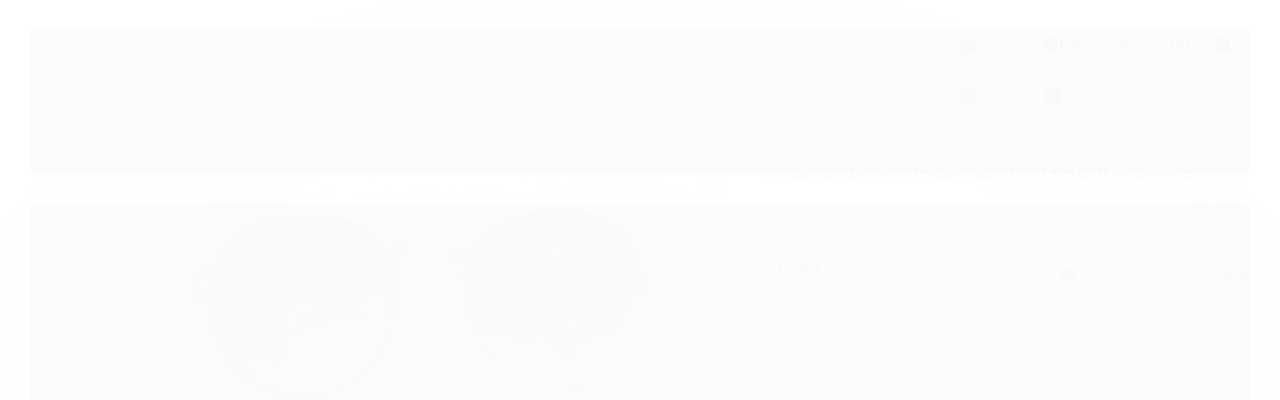

--- FILE ---
content_type: text/html; charset=utf-8
request_url: https://www.oticaprigol.com.br/produto/oculos-de-sol-hickmann-hi30004-04a-57.html
body_size: 26419
content:

<!DOCTYPE html>
<html lang="pt-br">
  <head>
    <meta charset="utf-8">
    <meta content='width=device-width, initial-scale=1.0, maximum-scale=2.0' name='viewport' />
    <title>Óculos de Sol Hickmann - HI30004 04A 57 - Relojoaria Joalheria e Ótica Prigol - Entregamos em Todo Brasil</title>
    <meta http-equiv="X-UA-Compatible" content="IE=edge">
    <meta name="generator" content="Loja Integrada" />

    <link rel="dns-prefetch" href="https://cdn.awsli.com.br/">
    <link rel="preconnect" href="https://cdn.awsli.com.br/">
    <link rel="preconnect" href="https://fonts.googleapis.com">
    <link rel="preconnect" href="https://fonts.gstatic.com" crossorigin>

    
  
      <meta property="og:url" content="https://www.oticaprigol.com.br/produto/oculos-de-sol-hickmann-hi30004-04a-57.html" />
      <meta property="og:type" content="website" />
      <meta property="og:site_name" content="Ótica Prigol" />
      <meta property="og:locale" content="pt_BR" />
    
  <!-- Metadata para o facebook -->
  <meta property="og:type" content="website" />
  <meta property="og:title" content="Óculos de Sol Hickmann - HI30004 04A 57" />
  <meta property="og:image" content="https://cdn.awsli.com.br/800x800/2088/2088979/produto/178721072783870bd28.jpg" />
  <meta name="twitter:card" content="product" />
  
  <meta name="twitter:domain" content="www.oticaprigol.com.br" />
  <meta name="twitter:url" content="https://www.oticaprigol.com.br/produto/oculos-de-sol-hickmann-hi30004-04a-57.html?utm_source=twitter&utm_medium=twitter&utm_campaign=twitter" />
  <meta name="twitter:title" content="Óculos de Sol Hickmann - HI30004 04A 57" />
  <meta name="twitter:description" content="Compre Óculos Hickmann original e parcele sem juros na Ótica Prigol. Pronta entrega para todo o Brasil, desde 1980." />
  <meta name="twitter:image" content="https://cdn.awsli.com.br/300x300/2088/2088979/produto/178721072783870bd28.jpg" />
  <meta name="twitter:label1" content="Código" />
  <meta name="twitter:data1" content="HI3000404A57" />
  <meta name="twitter:label2" content="Disponibilidade" />
  <meta name="twitter:data2" content="Indisponível" />


    
  
    <script>
      setTimeout(function() {
        if (typeof removePageLoading === 'function') {
          removePageLoading();
        };
      }, 7000);
    </script>
  



    

  

    <link rel="canonical" href="https://www.oticaprigol.com.br/produto/oculos-de-sol-hickmann-hi30004-04a-57.html" />
  



  <meta name="description" content="Compre Óculos Hickmann original e parcele sem juros na Ótica Prigol. Pronta entrega para todo o Brasil, desde 1980." />
  <meta property="og:description" content="Compre Óculos Hickmann original e parcele sem juros na Ótica Prigol. Pronta entrega para todo o Brasil, desde 1980." />







  <meta name="robots" content="index, follow" />



    
      
        <link rel="shortcut icon" href="https://cdn.awsli.com.br/2088/2088979/favicon/logo-jxp1sg603k.jpg" />
      
      <link rel="icon" href="https://cdn.awsli.com.br/2088/2088979/favicon/logo-jxp1sg603k.jpg" sizes="192x192">
    
    
      <meta name="theme-color" content="#80DFEC">
    

    
      <link rel="stylesheet" href="https://cdn.awsli.com.br/production/static/loja/estrutura/v1/css/all.min.css?v=05d07f3" type="text/css">
    
    <!--[if lte IE 8]><link rel="stylesheet" href="https://cdn.awsli.com.br/production/static/loja/estrutura/v1/css/ie-fix.min.css" type="text/css"><![endif]-->
    <!--[if lte IE 9]><style type="text/css">.lateral-fulbanner { position: relative; }</style><![endif]-->

    
      <link rel="stylesheet" href="https://cdn.awsli.com.br/production/static/loja/estrutura/v1/css/tema-escuro.min.css?v=05d07f3" type="text/css">
    

    
    
      <link href="https://fonts.googleapis.com/css2?family=Open%20Sans:wght@300;400;600;700&display=swap" rel="stylesheet">
    

    
      <link rel="stylesheet" href="https://cdn.awsli.com.br/production/static/loja/estrutura/v1/css/bootstrap-responsive.css?v=05d07f3" type="text/css">
      <link rel="stylesheet" href="https://cdn.awsli.com.br/production/static/loja/estrutura/v1/css/style-responsive.css?v=05d07f3">
    

    <link rel="stylesheet" href="/tema.css?v=20251028-171933">

    

    <script type="text/javascript">
      var LOJA_ID = 2088979;
      var MEDIA_URL = "https://cdn.awsli.com.br/";
      var API_URL_PUBLIC = 'https://api.awsli.com.br/';
      
        var CARRINHO_PRODS = [];
      
      var ENVIO_ESCOLHIDO = 0;
      var ENVIO_ESCOLHIDO_CODE = 0;
      var CONTRATO_INTERNACIONAL = false;
      var CONTRATO_BRAZIL = !CONTRATO_INTERNACIONAL;
      var IS_STORE_ASYNC = true;
      var IS_CLIENTE_ANONIMO = false;
    </script>

    

    <!-- Editor Visual -->
    

    <script>
      

      const isPreview = JSON.parse(sessionStorage.getItem('preview', true));
      if (isPreview) {
        const url = location.href
        location.search === '' && url + (location.search = '?preview=None')
      }
    </script>

    
      <script src="https://cdn.awsli.com.br/production/static/loja/estrutura/v1/js/all.min.js?v=05d07f3"></script>
    
    <!-- HTML5 shim and Respond.js IE8 support of HTML5 elements and media queries -->
    <!--[if lt IE 9]>
      <script src="https://oss.maxcdn.com/html5shiv/3.7.2/html5shiv.min.js"></script>
      <script src="https://oss.maxcdn.com/respond/1.4.2/respond.min.js"></script>
    <![endif]-->

    <link rel="stylesheet" href="https://cdn.awsli.com.br/production/static/loja/estrutura/v1/css/slick.min.css" type="text/css">
    <script src="https://cdn.awsli.com.br/production/static/loja/estrutura/v1/js/slick.min.js?v=05d07f3"></script>
    <link rel="stylesheet" href="https://cdn.awsli.com.br/production/static/css/jquery.fancybox.min.css" type="text/css" />
    <script src="https://cdn.awsli.com.br/production/static/js/jquery/jquery.fancybox.pack.min.js"></script>

    
    

  
  <link rel="stylesheet" href="https://cdn.awsli.com.br/production/static/loja/estrutura/v1/css/imagezoom.min.css" type="text/css">
  <script src="https://cdn.awsli.com.br/production/static/loja/estrutura/v1/js/jquery.imagezoom.min.js"></script>

  <script type="text/javascript">
    var PRODUTO_ID = '178721072';
    var URL_PRODUTO_FRETE_CALCULAR = 'https://www.oticaprigol.com.br/carrinho/frete';
    var variacoes = undefined;
    var grades = undefined;
    var imagem_grande = "https://cdn.awsli.com.br/2500x2500/2088/2088979/produto/178721072783870bd28.jpg";
    var produto_grades_imagens = {};
    var produto_preco_sob_consulta = false;
    var produto_preco = 559.00;
  </script>
  <script type="text/javascript" src="https://cdn.awsli.com.br/production/static/loja/estrutura/v1/js/produto.min.js?v=05d07f3"></script>
  <script type="text/javascript" src="https://cdn.awsli.com.br/production/static/loja/estrutura/v1/js/eventos-pixel-produto.min.js?v=05d07f3"></script>


    
      
        <!-- Global site tag (gtag.js) - Google Analytics -->
<script async src="https://www.googletagmanager.com/gtag/js?l=LIgtagDataLayer&id=G-XRLT9RP3JT"></script>
<script>
  window.LIgtagDataLayer = window.LIgtagDataLayer || [];
  function LIgtag(){LIgtagDataLayer.push(arguments);}
  LIgtag('js', new Date());

  LIgtag('set', {
    'currency': 'BRL',
    'country': 'BR'
  });
  LIgtag('config', 'G-XRLT9RP3JT');
  LIgtag('config', 'AW-10944625317');

  if(window.performance) {
    var timeSincePageLoad = Math.round(performance.now());
    LIgtag('event', 'timing_complete', {
      'name': 'load',
      'time': timeSincePageLoad
    });
  }

  $(document).on('li_view_home', function(_, eventID) {
    LIgtag('event', 'view_home');
  });

  $(document).on('li_select_product', function(_, eventID, data) {
    LIgtag('event', 'select_item', data);
  });

  $(document).on('li_start_contact', function(_, eventID, value) {
    LIgtag('event', 'start_contact', {
      value
    });
  });

  $(document).on('li_view_catalog', function(_, eventID) {
    LIgtag('event', 'view_catalog');
  });

  $(document).on('li_search', function(_, eventID, search_term) {
    LIgtag('event', 'search', {
      search_term
    });
  });

  $(document).on('li_filter_products', function(_, eventID, data) {
    LIgtag('event', 'filter_products', data);
  });

  $(document).on('li_sort_products', function(_, eventID, value) {
    LIgtag('event', 'sort_products', {
      value
    });
  });

  $(document).on('li_view_product', function(_, eventID, item) {
    LIgtag('event', 'view_item', {
      items: [item]
    });
  });

  $(document).on('li_select_variation', function(_, eventID, data) {
    LIgtag('event', 'select_variation', data);
  });

  $(document).on('li_calculate_shipping', function(_, eventID, data) {
    LIgtag('event', 'calculate_shipping', {
      zipcode: data.zipcode
    });
  });

  $(document).on('li_view_cart', function(_, eventID, data) {
    LIgtag('event', 'view_cart', data);
  });

  $(document).on('li_add_to_cart', function(_, eventID, data) {
    LIgtag('event', 'add_to_cart', {
      items: data.items
    });
  });

  $(document).on('li_apply_coupon', function(_, eventID, value) {
    LIgtag('event', 'apply_coupon', {
      value
    });
  });

  $(document).on('li_change_quantity', function(_, eventID, item) {
    LIgtag('event', 'change_quantity', {
      items: [item]
    });
  });

  $(document).on('li_remove_from_cart', function(_, eventID, item) {
    LIgtag('event', 'remove_from_cart', {
      items: [item]
    });
  });

  $(document).on('li_return_home', function(_, eventID) {
    LIgtag('event', 'return_home');
  });

  $(document).on('li_view_checkout', function(_, eventID, data) {
    LIgtag('event', 'begin_checkout', data);
  });

  $(document).on('li_login', function(_, eventID) {
    LIgtag('event', 'login');
  });

  $(document).on('li_change_address', function(_, eventID, value) {
    LIgtag('event', 'change_address', {
      value
    });
  });

  $(document).on('li_change_shipping', function(_, eventID, data) {
    LIgtag('event', 'add_shipping_info', data);
  });

  $(document).on('li_change_payment', function(_, eventID, data) {
    LIgtag('event', 'add_payment_info', data);
  });

  $(document).on('li_start_purchase', function(_, eventID) {
    LIgtag('event', 'start_purchase');
  });

  $(document).on('li_checkout_error', function(_, eventID, value) {
    LIgtag('event', 'checkout_error', {
      value
    });
  });

  $(document).on('li_purchase', function(_, eventID, data) {
    LIgtag('event', 'purchase', data);

    
      LIgtag('event', 'conversion', {
        send_to: 'AW-10944625317/MEGwCOqP_csDEKX15uIo',
        value: data.value,
        currency: data.currency,
        transaction_id: data.transaction_id
      });
    
  });
</script>
      
        <script>
  (function(i,s,o,g,r,a,m){i['GoogleAnalyticsObject']=r;i[r]=i[r]||function(){
  (i[r].q=i[r].q||[]).push(arguments)},i[r].l=1*new Date();a=s.createElement(o),
  m=s.getElementsByTagName(o)[0];a.async=1;a.src=g;m.parentNode.insertBefore(a,m)
  })(window,document,'script','//www.google-analytics.com/analytics.js','ga');

  ga('create', 'UA-143426853-1', document.domain.replace(/^(www|store|loja)\./,''));
  ga('require', 'displayfeatures');
  
  
    ga('set', 'ecomm_prodid', 'HI3000404A57');
    ga('set', 'ecomm_pagetype', 'product');
    
      ga('set', 'ecomm_totalvalue', '559.0');
    
  
  
  
  ga('send', 'pageview');
</script>

      
        
      
        
      
        
      
    

    
<script>
  var url = '/_events/api/setEvent';

  var sendMetrics = function(event, user = {}) {
    var unique_identifier = uuidv4();

    try {
      var data = {
        request: {
          id: unique_identifier,
          environment: 'production'
        },
        store: {
          id: 2088979,
          name: 'Ótica Prigol',
          test_account: false,
          has_meta_app: window.has_meta_app ?? false,
          li_search: true
        },
        device: {
          is_mobile: /Mobi/.test(window.navigator.userAgent),
          user_agent: window.navigator.userAgent,
          ip: '###device_ip###'
        },
        page: {
          host: window.location.hostname,
          path: window.location.pathname,
          search: window.location.search,
          type: 'product',
          title: document.title,
          referrer: document.referrer
        },
        timestamp: '###server_timestamp###',
        user_timestamp: new Date().toISOString(),
        event,
        origin: 'store'
      };

      if (window.performance) {
        var [timing] = window.performance.getEntriesByType('navigation');

        data['time'] = {
          server_response: Math.round(timing.responseStart - timing.requestStart)
        };
      }

      var _user = {},
          user_email_cookie = $.cookie('user_email'),
          user_data_cookie = $.cookie('LI-UserData');

      if (user_email_cookie) {
        var user_email = decodeURIComponent(user_email_cookie);

        _user['email'] = user_email;
      }

      if (user_data_cookie) {
        var user_data = JSON.parse(user_data_cookie);

        _user['logged'] = user_data.logged;
        _user['id'] = user_data.id ?? undefined;
      }

      $.each(user, function(key, value) {
        _user[key] = value;
      });

      if (!$.isEmptyObject(_user)) {
        data['user'] = _user;
      }

      try {
        var session_identifier = $.cookie('li_session_identifier');

        if (!session_identifier) {
          session_identifier = uuidv4();
        };

        var expiration_date = new Date();

        expiration_date.setTime(expiration_date.getTime() + (30 * 60 * 1000)); // 30 minutos

        $.cookie('li_session_identifier', session_identifier, {
          expires: expiration_date,
          path: '/'
        });

        data['session'] = {
          id: session_identifier
        };
      } catch (err) { }

      try {
        var user_session_identifier = $.cookie('li_user_session_identifier');

        if (!user_session_identifier) {
          user_session_identifier = uuidv4();

          $.cookie('li_user_session_identifier', user_session_identifier, {
            path: '/'
          });
        };

        data['user_session'] = {
          id: user_session_identifier
        };
      } catch (err) { }

      var _cookies = {},
          fbc = $.cookie('_fbc'),
          fbp = $.cookie('_fbp');

      if (fbc) {
        _cookies['fbc'] = fbc;
      }

      if (fbp) {
        _cookies['fbp'] = fbp;
      }

      if (!$.isEmptyObject(_cookies)) {
        data['session']['cookies'] = _cookies;
      }

      try {
        var ab_test_cookie = $.cookie('li_ab_test_running');

        if (ab_test_cookie) {
          var ab_test = JSON.parse(atob(ab_test_cookie));

          if (ab_test.length) {
            data['store']['ab_test'] = ab_test;
          }
        }
      } catch (err) { }

      var _utm = {};

      $.each(sessionStorage, function(key, value) {
        if (key.startsWith('utm_')) {
          var name = key.split('_')[1];

          _utm[name] = value;
        }
      });

      if (!$.isEmptyObject(_utm)) {
        data['session']['utm'] = _utm;
      }

      var controller = new AbortController();

      setTimeout(function() {
        controller.abort();
      }, 5000);

      fetch(url, {
        keepalive: true,
        method: 'POST',
        headers: {
          'Content-Type': 'application/json'
        },
        body: JSON.stringify({ data }),
        signal: controller.signal
      });
    } catch (err) { }

    return unique_identifier;
  }
</script>

    
<script>
  (function() {
    var initABTestHandler = function() {
      try {
        if ($.cookie('li_ab_test_running')) {
          return
        };
        var running_tests = [];

        
        
        
        

        var running_tests_to_cookie = JSON.stringify(running_tests);
        running_tests_to_cookie = btoa(running_tests_to_cookie);
        $.cookie('li_ab_test_running', running_tests_to_cookie, {
          path: '/'
        });

        
        if (running_tests.length > 0) {
          setTimeout(function() {
            $.ajax({
              url: "/conta/status"
            });
          }, 500);
        };

      } catch (err) { }
    }
    setTimeout(initABTestHandler, 500);
  }());
</script>

    
<script>
  $(function() {
    // Clicar em um produto
    $('.listagem-item').click(function() {
      var row, column;

      var $list = $(this).closest('[data-produtos-linha]'),
          index = $(this).closest('li').index();

      if($list.find('.listagem-linha').length === 1) {
        var productsPerRow = $list.data('produtos-linha');

        row = Math.floor(index / productsPerRow) + 1;
        column = (index % productsPerRow) + 1;
      } else {
        row = $(this).closest('.listagem-linha').index() + 1;
        column = index + 1;
      }

      var body = {
        item_id: $(this).attr('data-id'),
        item_sku: $(this).find('.produto-sku').text(),
        item_name: $(this).find('.nome-produto').text().trim(),
        item_row: row,
        item_column: column
      };

      var eventID = sendMetrics({
        type: 'event',
        name: 'select_product',
        data: body
      });

      $(document).trigger('li_select_product', [eventID, body]);
    });

    // Clicar no "Fale Conosco"
    $('#modalContato').on('show', function() {
      var value = 'Fale Conosco';

      var eventID = sendMetrics({
        type: 'event',
        name: 'start_contact',
        data: { text: value }
      });

      $(document).trigger('li_start_contact', [eventID, value]);
    });

    // Clicar no WhatsApp
    $('.li-whatsapp a').click(function() {
      var value = 'WhatsApp';

      var eventID = sendMetrics({
        type: 'event',
        name: 'start_contact',
        data: { text: value }
      });

      $(document).trigger('li_start_contact', [eventID, value]);
    });

    
      // Visualizar o produto
      var body = {
        item_id: '178721072',
        item_sku: 'HI3000404A57',
        item_name: 'Óculos de Sol Hickmann - HI30004 04A 57',
        item_category: 'Redondo',
        item_type: 'product',
        
          full_price: 559.00,
          promotional_price: null,
          price: 559.00,
        
        quantity: 1
      };

      var params = new URLSearchParams(window.location.search),
          recommendation_shelf = null,
          recommendation = {};

      if (
        params.has('recomendacao_id') &&
        params.has('email_ref') &&
        params.has('produtos_recomendados')
      ) {
        recommendation['email'] = {
          id: params.get('recomendacao_id'),
          email_id: params.get('email_ref'),
          products: $.map(params.get('produtos_recomendados').split(','), function(value) {
            return parseInt(value)
          })
        };
      }

      if (recommendation_shelf) {
        recommendation['shelf'] = recommendation_shelf;
      }

      if (!$.isEmptyObject(recommendation)) {
        body['recommendation'] = recommendation;
      }

      var eventID = sendMetrics({
        type: 'pageview',
        name: 'view_product',
        data: body
      });

      $(document).trigger('li_view_product', [eventID, body]);

      // Calcular frete
      $('#formCalcularCep').submit(function() {
        $(document).ajaxSuccess(function(event, xhr, settings) {
          try {
            var url = new URL(settings.url);

            if(url.pathname !== '/carrinho/frete') return;

            var data = xhr.responseJSON;

            if(data.error) return;

            var params = url.searchParams;

            var body = {
              zipcode: params.get('cep'),
              deliveries: $.map(data, function(delivery) {
                if(delivery.msgErro) return;

                return {
                  id: delivery.id,
                  name: delivery.name,
                  price: delivery.price,
                  delivery_time: delivery.deliveryTime
                };
              })
            };

            var eventID = sendMetrics({
              type: 'event',
              name: 'calculate_shipping',
              data: body
            });

            $(document).trigger('li_calculate_shipping', [eventID, body]);

            $(document).off('ajaxSuccess');
          } catch(error) {}
        });
      });

      // Visualizar compre junto
      $(document).on('buy_together_ready', function() {
        var $buyTogether = $('.compre-junto');

        var observer = new IntersectionObserver(function(entries) {
          entries.forEach(function(entry) {
            if(entry.isIntersecting) {
              var body = {
                title: $buyTogether.find('.compre-junto__titulo').text(),
                id: $buyTogether.data('id'),
                items: $buyTogether.find('.compre-junto__produto').map(function() {
                  var $product = $(this);

                  return {
                    item_id: $product.attr('data-id'),
                    item_sku: $product.attr('data-code'),
                    item_name: $product.find('.compre-junto__nome').text(),
                    full_price: $product.find('.compre-junto__preco--regular').data('price') || null,
                    promotional_price: $product.find('.compre-junto__preco--promocional').data('price') || null
                  };
                }).get()
              };

              var eventID = sendMetrics({
                type: 'event',
                name: 'view_buy_together',
                data: body
              });

              $(document).trigger('li_view_buy_together', [eventID, body]);

              observer.disconnect();
            }
          });
        }, { threshold: 1.0 });

        observer.observe($buyTogether.get(0));

        $('.compre-junto__atributo--grade').click(function(event) {
          if(!event.originalEvent) return;

          var body = {
            grid_name: $(this).closest('.compre-junto__atributos').data('grid'),
            variation_name: $(this).data('variation')
          };

          var eventID = sendMetrics({
            type: 'event',
            name: 'select_buy_together_variation',
            data: body
          });

          $(document).trigger('li_select_buy_together_variation', [eventID, body]);
        });

        $('.compre-junto__atributo--lista').change(function(event) {
          if(!event.originalEvent) return;

          var $selectedOption = $(this).find('option:selected');

          if(!$selectedOption.is('[value]')) return;

          var body = {
            grid_name: $(this).closest('.compre-junto__atributos').data('grid'),
            variation_name: $selectedOption.text()
          };

          var eventID = sendMetrics({
            type: 'event',
            name: 'select_buy_together_variation',
            data: body
          });

          $(document).trigger('li_select_buy_together_variation', [eventID, body]);
        });
      });

      // Selecionar uma variação
      $('.atributo-item').click(function(event) {
        if(!event.originalEvent) return;

        var body = {
          grid_name: $(this).data('grade-nome'),
          variation_name: $(this).data('variacao-nome')
        };

        var eventID = sendMetrics({
          type: 'event',
          name: 'select_variation',
          data: body
        });

        $(document).trigger('li_select_variation', [eventID, body]);
      });
    
  });
</script>


    
	<!-- lojaintegrada-google-shopping -->
  
      <meta name="google-site-verification" content="ZA2Sy2GWczV2Nke4rRisGd1f-x0KSFSCn6FZeXcqDrw" />
  


    
      <link href="//cdn.awsli.com.br/temasv2/4392/__theme_custom.css?v=1753453424" rel="stylesheet" type="text/css">
<script src="//cdn.awsli.com.br/temasv2/4392/__theme_custom.js?v=1753453424"></script>
    

    
      <link rel="stylesheet" href="/avancado.css?v=20251028-171933" type="text/css" />
    

    

    
  <link rel="manifest" href="/manifest.json" />




  </head>
  <body class="pagina-produto produto-178721072 tema-transparente  ">
    <div id="fb-root"></div>
    
  
    <div id="full-page-loading">
      <div class="conteiner" style="height: 100%;">
        <div class="loading-placeholder-content">
          <div class="loading-placeholder-effect loading-placeholder-header"></div>
          <div class="loading-placeholder-effect loading-placeholder-body"></div>
        </div>
      </div>
      <script>
        var is_full_page_loading = true;
        function removePageLoading() {
          if (is_full_page_loading) {
            try {
              $('#full-page-loading').remove();
            } catch(e) {}
            try {
              var div_loading = document.getElementById('full-page-loading');
              if (div_loading) {
                div_loading.remove();
              };
            } catch(e) {}
            is_full_page_loading = false;
          };
        };
        $(function() {
          setTimeout(function() {
            removePageLoading();
          }, 1);
        });
      </script>
      <style>
        #full-page-loading { position: fixed; z-index: 9999999; margin: auto; top: 0; left: 0; bottom: 0; right: 0; }
        #full-page-loading:before { content: ''; display: block; position: fixed; top: 0; left: 0; width: 100%; height: 100%; background: rgba(255, 255, 255, .98); background: radial-gradient(rgba(255, 255, 255, .99), rgba(255, 255, 255, .98)); }
        .loading-placeholder-content { height: 100%; display: flex; flex-direction: column; position: relative; z-index: 1; }
        .loading-placeholder-effect { background-color: #F9F9F9; border-radius: 5px; width: 100%; animation: pulse-loading 1.5s cubic-bezier(0.4, 0, 0.6, 1) infinite; }
        .loading-placeholder-content .loading-placeholder-body { flex-grow: 1; margin-bottom: 30px; }
        .loading-placeholder-content .loading-placeholder-header { height: 20%; min-height: 100px; max-height: 200px; margin: 30px 0; }
        @keyframes pulse-loading{50%{opacity:.3}}
      </style>
    </div>
  



    
      
        


<div class="barra-inicial fundo-secundario">
  <div class="conteiner">
    <div class="row-fluid">
      <div class="lista-redes span3 hidden-phone">
        
          <ul>
            
              <li>
                <a href="https://facebook.com/PrigolOticaEJoalheria" target="_blank" aria-label="Siga nos no Facebook"><i class="icon-facebook"></i></a>
              </li>
            
            
            
            
            
              <li>
                <a href="https://instagram.com/oticaprigol" target="_blank" aria-label="Siga nos no Instagram"><i class="icon-instagram"></i></a>
              </li>
            
            
            
          </ul>
        
      </div>
      <div class="canais-contato span9">
        <ul>
          <li class="hidden-phone">
            <a href="#modalContato" data-toggle="modal" data-target="#modalContato">
              <i class="icon-comment"></i>
              Fale Conosco
            </a>
          </li>
          
            <li>
              <span>
                <i class="icon-phone"></i>Telefone: (45) 3264-2359
              </span>
            </li>
          
          
            <li class="tel-whatsapp">
              <span>
                <i class="fa fa-whatsapp"></i>Whatsapp: (45) 99970-0568
              </span>
            </li>
          
          
        </ul>
      </div>
    </div>
  </div>
</div>

      
    

    <div class="conteiner-principal">
      
        
          
<div id="cabecalho">

  <div class="atalhos-mobile visible-phone fundo-secundario borda-principal">
    <ul>

      <li><a href="https://www.oticaprigol.com.br/" class="icon-home"> </a></li>
      
      <li class="fundo-principal"><a href="https://www.oticaprigol.com.br/carrinho/index" class="icon-shopping-cart"> </a></li>
      
      
        <li class="menu-user-logged" style="display: none;"><a href="https://www.oticaprigol.com.br/conta/logout" class="icon-signout menu-user-logout"> </a></li>
      
      
      <li><a href="https://www.oticaprigol.com.br/conta/index" class="icon-user"> </a></li>
      
      <li class="vazia"><span>&nbsp;</span></li>

    </ul>
  </div>

  <div class="conteiner">
    <div class="row-fluid">
      <div class="span3">
        <h2 class="logo cor-secundaria">
          <a href="https://www.oticaprigol.com.br/" title="Ótica Prigol">
            
            <img src="https://cdn.awsli.com.br/400x300/2088/2088979/logo/logo-nova-3-x7r1mrubn8.jpg" alt="Ótica Prigol" />
            
          </a>
        </h2>


      </div>

      <div class="conteudo-topo span9">
        <div class="superior row-fluid hidden-phone">
          <div class="span8">
            
              
                <div class="btn-group menu-user-logged" style="display: none;">
                  <a href="https://www.oticaprigol.com.br/conta/index" class="botao secundario pequeno dropdown-toggle" data-toggle="dropdown">
                    Olá, <span class="menu-user-name"></span>
                    <span class="icon-chevron-down"></span>
                  </a>
                  <ul class="dropdown-menu">
                    <li>
                      <a href="https://www.oticaprigol.com.br/conta/index" title="Minha conta">Minha conta</a>
                    </li>
                    
                      <li>
                        <a href="https://www.oticaprigol.com.br/conta/pedido/listar" title="Minha conta">Meus pedidos</a>
                      </li>
                    
                    <li>
                      <a href="https://www.oticaprigol.com.br/conta/favorito/listar" title="Meus favoritos">Meus favoritos</a>
                    </li>
                    <li>
                      <a href="https://www.oticaprigol.com.br/conta/logout" title="Sair" class="menu-user-logout">Sair</a>
                    </li>
                  </ul>
                </div>
              
              
                <a href="https://www.oticaprigol.com.br/conta/login" class="bem-vindo cor-secundaria menu-user-welcome">
                  Bem-vindo, <span class="cor-principal">identifique-se</span> para fazer pedidos
                </a>
              
            
          </div>
          <div class="span4">
            <ul class="acoes-conta borda-alpha">
              
                <li>
                  <i class="icon-list fundo-principal"></i>
                  <a href="https://www.oticaprigol.com.br/conta/pedido/listar" class="cor-secundaria">Meus Pedidos</a>
                </li>
              
              
                <li>
                  <i class="icon-user fundo-principal"></i>
                  <a href="https://www.oticaprigol.com.br/conta/index" class="cor-secundaria">Minha Conta</a>
                </li>
              
            </ul>
          </div>
        </div>

        <div class="inferior row-fluid ">
          <div class="span8 busca-mobile">
            <a href="javascript:;" class="atalho-menu visible-phone icon-th botao principal"> </a>

            <div class="busca borda-alpha">
              <form id="form-buscar" action="/buscar" method="get">
                <input id="auto-complete" type="text" name="q" placeholder="Digite o que você procura" value="" autocomplete="off" maxlength="255" />
                <button class="botao botao-busca icon-search fundo-secundario" aria-label="Buscar"></button>
              </form>
            </div>

          </div>

          
            <div class="span4 hidden-phone">
              

  <div class="carrinho vazio">
    
      <a href="https://www.oticaprigol.com.br/carrinho/index">
        <i class="icon-shopping-cart fundo-principal"></i>
        <strong class="qtd-carrinho titulo cor-secundaria" style="display: none;">0</strong>
        <span style="display: none;">
          
            <b class="titulo cor-secundaria"><span>Meu Carrinho</span></b>
          
          <span class="cor-secundaria">Produtos adicionados</span>
        </span>
        
          <span class="titulo cor-secundaria vazio-text">Carrinho vazio</span>
        
      </a>
    
    <div class="carrinho-interno-ajax"></div>
  </div>
  
<div class="minicart-placeholder" style="display: none;">
  <div class="carrinho-interno borda-principal">
    <ul>
      <li class="minicart-item-modelo">
        
          <div class="preco-produto com-promocao destaque-parcela ">
            <div>
              <s class="preco-venda">
                R$ --PRODUTO_PRECO_DE--
              </s>
              <strong class="preco-promocional cor-principal">
                R$ --PRODUTO_PRECO_POR--
              </strong>
            </div>
          </div>
        
        <a data-href="--PRODUTO_URL--" class="imagem-produto">
          <img data-src="https://cdn.awsli.com.br/64x64/--PRODUTO_IMAGEM--" alt="--PRODUTO_NOME--" />
        </a>
        <a data-href="--PRODUTO_URL--" class="nome-produto cor-secundaria">
          --PRODUTO_NOME--
        </a>
        <div class="produto-sku hide">--PRODUTO_SKU--</div>
      </li>
    </ul>
    <div class="carrinho-rodape">
      <span class="carrinho-info">
        
          <i>--CARRINHO_QUANTIDADE-- produto no carrinho</i>
        
        
          
            <span class="carrino-total">
              Total: <strong class="titulo cor-principal">R$ --CARRINHO_TOTAL_ITENS--</strong>
            </span>
          
        
      </span>
      <a href="https://www.oticaprigol.com.br/carrinho/index" class="botao principal">
        
          <i class="icon-shopping-cart"></i>Ir para o carrinho
        
      </a>
    </div>
  </div>
</div>



            </div>
          
        </div>

      </div>
    </div>
    


  
    
      
<div class="menu superior">
  <ul class="nivel-um">
    


    

  


    
      <li class="categoria-id-17158059 com-filho borda-principal">
        <a href="https://www.oticaprigol.com.br/relogios" title="Relógios">
          <strong class="titulo cor-secundaria">Relógios</strong>
          
            <i class="icon-chevron-down fundo-secundario"></i>
          
        </a>
        
          <ul class="nivel-dois borda-alpha">
            

  <li class="categoria-id-17370169 com-filho">
    <a href="https://www.oticaprigol.com.br/alimentacao-/-energia" title="Alimentação / Energia">
      
        <i class="icon-chevron-right fundo-secundario"></i>
      
      Alimentação / Energia
    </a>
    
      <ul class="nivel-tres">
        
          

  <li class="categoria-id-17158064 ">
    <a href="https://www.oticaprigol.com.br/automatico" title="Automático">
      
      Automático
    </a>
    
  </li>

  <li class="categoria-id-17370181 ">
    <a href="https://www.oticaprigol.com.br/pilha-/-quartzo" title="Pilha / Quartzo">
      
      Pilha / Quartzo
    </a>
    
  </li>

  <li class="categoria-id-17370184 ">
    <a href="https://www.oticaprigol.com.br/solar" title="Solar">
      
      Solar
    </a>
    
  </li>


        
      </ul>
    
  </li>

  <li class="categoria-id-17158074 com-filho">
    <a href="https://www.oticaprigol.com.br/feminino" title="Feminino">
      
        <i class="icon-chevron-right fundo-secundario"></i>
      
      Feminino
    </a>
    
      <ul class="nivel-tres">
        
          

  <li class="categoria-id-18469964 ">
    <a href="https://www.oticaprigol.com.br/branco-" title="Branco">
      
      Branco
    </a>
    
  </li>

  <li class="categoria-id-17372669 ">
    <a href="https://www.oticaprigol.com.br/dourado" title="Dourado">
      
      Dourado
    </a>
    
  </li>

  <li class="categoria-id-17372846 ">
    <a href="https://www.oticaprigol.com.br/grafite" title="Grafite">
      
      Grafite
    </a>
    
  </li>

  <li class="categoria-id-19482143 ">
    <a href="https://www.oticaprigol.com.br/kit" title="Kit">
      
      Kit
    </a>
    
  </li>

  <li class="categoria-id-17372698 ">
    <a href="https://www.oticaprigol.com.br/misto" title="Misto">
      
      Misto
    </a>
    
  </li>

  <li class="categoria-id-17372672 ">
    <a href="https://www.oticaprigol.com.br/prata----" title="Prata">
      
      Prata
    </a>
    
  </li>

  <li class="categoria-id-17372677 ">
    <a href="https://www.oticaprigol.com.br/preto" title="Preto">
      
      Preto
    </a>
    
  </li>

  <li class="categoria-id-17977686 ">
    <a href="https://www.oticaprigol.com.br/rosa-" title="Rosa">
      
      Rosa
    </a>
    
  </li>

  <li class="categoria-id-17372686 ">
    <a href="https://www.oticaprigol.com.br/rose" title="Rose">
      
      Rose
    </a>
    
  </li>


        
      </ul>
    
  </li>

  <li class="categoria-id-17158075 com-filho">
    <a href="https://www.oticaprigol.com.br/infantil" title="Infantil">
      
        <i class="icon-chevron-right fundo-secundario"></i>
      
      Infantil
    </a>
    
      <ul class="nivel-tres">
        
          

  <li class="categoria-id-20478046 ">
    <a href="https://www.oticaprigol.com.br/azul" title="Azul">
      
      Azul
    </a>
    
  </li>

  <li class="categoria-id-17372713 ">
    <a href="https://www.oticaprigol.com.br/dourado--" title="Dourado">
      
      Dourado
    </a>
    
  </li>

  <li class="categoria-id-17372902 ">
    <a href="https://www.oticaprigol.com.br/misto--" title="Misto">
      
      Misto
    </a>
    
  </li>

  <li class="categoria-id-17372726 ">
    <a href="https://www.oticaprigol.com.br/prata------" title="Prata">
      
      Prata
    </a>
    
  </li>

  <li class="categoria-id-17372720 ">
    <a href="https://www.oticaprigol.com.br/preto--" title="Preto">
      
      Preto
    </a>
    
  </li>

  <li class="categoria-id-17372716 ">
    <a href="https://www.oticaprigol.com.br/rosa" title="Rosa">
      
      Rosa
    </a>
    
  </li>

  <li class="categoria-id-20478054 ">
    <a href="https://www.oticaprigol.com.br/roxo" title="Roxo">
      
      Roxo
    </a>
    
  </li>

  <li class="categoria-id-20478052 ">
    <a href="https://www.oticaprigol.com.br/verde" title="Verde">
      
      Verde
    </a>
    
  </li>

  <li class="categoria-id-20478050 ">
    <a href="https://www.oticaprigol.com.br/vermelho-" title="Vermelho">
      
      Vermelho
    </a>
    
  </li>


        
      </ul>
    
  </li>

  <li class="categoria-id-17158073 com-filho">
    <a href="https://www.oticaprigol.com.br/masculino" title="Masculino">
      
        <i class="icon-chevron-right fundo-secundario"></i>
      
      Masculino
    </a>
    
      <ul class="nivel-tres">
        
          

  <li class="categoria-id-17977655 ">
    <a href="https://www.oticaprigol.com.br/branco" title="Branco">
      
      Branco
    </a>
    
  </li>

  <li class="categoria-id-17990075 ">
    <a href="https://www.oticaprigol.com.br/camuflado" title="Camuflado">
      
      Camuflado
    </a>
    
  </li>

  <li class="categoria-id-17992757 ">
    <a href="https://www.oticaprigol.com.br/cinza" title="Cinza">
      
      Cinza
    </a>
    
  </li>

  <li class="categoria-id-17372689 ">
    <a href="https://www.oticaprigol.com.br/dourado-" title="Dourado">
      
      Dourado
    </a>
    
  </li>

  <li class="categoria-id-17372848 ">
    <a href="https://www.oticaprigol.com.br/grafite-" title="Grafite">
      
      Grafite
    </a>
    
  </li>

  <li class="categoria-id-19482147 ">
    <a href="https://www.oticaprigol.com.br/kit-" title="Kit">
      
      Kit
    </a>
    
  </li>

  <li class="categoria-id-17372700 ">
    <a href="https://www.oticaprigol.com.br/misto-" title="Misto">
      
      Misto
    </a>
    
  </li>

  <li class="categoria-id-17372691 ">
    <a href="https://www.oticaprigol.com.br/prata-----" title="Prata">
      
      Prata
    </a>
    
  </li>

  <li class="categoria-id-17372694 ">
    <a href="https://www.oticaprigol.com.br/preto-" title="Preto">
      
      Preto
    </a>
    
  </li>

  <li class="categoria-id-18552914 ">
    <a href="https://www.oticaprigol.com.br/vermelho" title="Vermelho">
      
      Vermelho
    </a>
    
  </li>


        
      </ul>
    
  </li>

  <li class="categoria-id-17370175 com-filho">
    <a href="https://www.oticaprigol.com.br/mostrador" title="Mostrador">
      
        <i class="icon-chevron-right fundo-secundario"></i>
      
      Mostrador
    </a>
    
      <ul class="nivel-tres">
        
          

  <li class="categoria-id-17158071 ">
    <a href="https://www.oticaprigol.com.br/anadigi" title="Anadigi">
      
      Anadigi
    </a>
    
  </li>

  <li class="categoria-id-17158066 ">
    <a href="https://www.oticaprigol.com.br/analogico" title="Analógico">
      
      Analógico
    </a>
    
  </li>

  <li class="categoria-id-17964762 ">
    <a href="https://www.oticaprigol.com.br/cronografo" title="Cronógrafo">
      
      Cronógrafo
    </a>
    
  </li>

  <li class="categoria-id-17158067 ">
    <a href="https://www.oticaprigol.com.br/digital" title="Digital">
      
      Digital
    </a>
    
  </li>


        
      </ul>
    
  </li>

  <li class="categoria-id-17965768 com-filho">
    <a href="https://www.oticaprigol.com.br/pulseira" title="Pulseira">
      
        <i class="icon-chevron-right fundo-secundario"></i>
      
      Pulseira
    </a>
    
      <ul class="nivel-tres">
        
          

  <li class="categoria-id-17965777 ">
    <a href="https://www.oticaprigol.com.br/aco" title="Aço">
      
      Aço
    </a>
    
  </li>

  <li class="categoria-id-17965784 ">
    <a href="https://www.oticaprigol.com.br/borracha" title="Borracha">
      
      Borracha
    </a>
    
  </li>

  <li class="categoria-id-17965814 ">
    <a href="https://www.oticaprigol.com.br/ceramica" title="Cerâmica">
      
      Cerâmica
    </a>
    
  </li>

  <li class="categoria-id-17965771 ">
    <a href="https://www.oticaprigol.com.br/couro" title="Couro">
      
      Couro
    </a>
    
  </li>

  <li class="categoria-id-17992761 ">
    <a href="https://www.oticaprigol.com.br/resina" title="Resina">
      
      Resina
    </a>
    
  </li>

  <li class="categoria-id-17965794 ">
    <a href="https://www.oticaprigol.com.br/silicone" title="Silicone">
      
      Silicone
    </a>
    
  </li>

  <li class="categoria-id-18206330 ">
    <a href="https://www.oticaprigol.com.br/titanio-" title="Titânio">
      
      Titânio
    </a>
    
  </li>


        
      </ul>
    
  </li>

  <li class="categoria-id-17158069 ">
    <a href="https://www.oticaprigol.com.br/smartwatch" title="Smartwatch">
      
      Smartwatch
    </a>
    
  </li>

  <li class="categoria-id-17158076 ">
    <a href="https://www.oticaprigol.com.br/unissex" title="Unissex">
      
      Unissex
    </a>
    
  </li>


          </ul>
        
      </li>
    
      <li class="categoria-id-17158062 com-filho borda-principal">
        <a href="https://www.oticaprigol.com.br/oculos" title="Óculos">
          <strong class="titulo cor-secundaria">Óculos</strong>
          
            <i class="icon-chevron-down fundo-secundario"></i>
          
        </a>
        
          <ul class="nivel-dois borda-alpha">
            

  <li class="categoria-id-17369963 ">
    <a href="https://www.oticaprigol.com.br/clip-on" title="CLIP-ON">
      
      CLIP-ON
    </a>
    
  </li>

  <li class="categoria-id-17370153 com-filho">
    <a href="https://www.oticaprigol.com.br/genero" title="Gênero">
      
        <i class="icon-chevron-right fundo-secundario"></i>
      
      Gênero
    </a>
    
      <ul class="nivel-tres">
        
          

  <li class="categoria-id-17158094 ">
    <a href="https://www.oticaprigol.com.br/feminino-" title="Feminino">
      
      Feminino
    </a>
    
  </li>

  <li class="categoria-id-17370156 ">
    <a href="https://www.oticaprigol.com.br/infantil-" title="Infantil">
      
      Infantil
    </a>
    
  </li>

  <li class="categoria-id-17158095 ">
    <a href="https://www.oticaprigol.com.br/masculino-" title="Masculino">
      
      Masculino
    </a>
    
  </li>

  <li class="categoria-id-17158099 com-filho">
    <a href="https://www.oticaprigol.com.br/unissex-" title="Unissex">
      
        <i class="icon-chevron-right fundo-secundario"></i>
      
      Unissex
    </a>
    
      <ul class="nivel-tres">
        
          

  <li class="categoria-id-17371647 ">
    <a href="https://www.oticaprigol.com.br/oculos-de-grau--" title="Óculos de Grau">
      
      Óculos de Grau
    </a>
    
  </li>

  <li class="categoria-id-17371645 ">
    <a href="https://www.oticaprigol.com.br/oculos-de-sol---" title="Óculos de Sol">
      
      Óculos de Sol
    </a>
    
  </li>


        
      </ul>
    
  </li>


        
      </ul>
    
  </li>

  <li class="categoria-id-17432490 ">
    <a href="https://www.oticaprigol.com.br/polarizado" title="LENTE POLARIZADA">
      
      LENTE POLARIZADA
    </a>
    
  </li>

  <li class="categoria-id-17370230 com-filho">
    <a href="https://www.oticaprigol.com.br/material" title="Material">
      
        <i class="icon-chevron-right fundo-secundario"></i>
      
      Material
    </a>
    
      <ul class="nivel-tres">
        
          

  <li class="categoria-id-17370233 ">
    <a href="https://www.oticaprigol.com.br/acetato" title="Acetato">
      
      Acetato
    </a>
    
  </li>

  <li class="categoria-id-17370272 ">
    <a href="https://www.oticaprigol.com.br/acetato-/-metal" title="Acetato / Metal">
      
      Acetato / Metal
    </a>
    
  </li>

  <li class="categoria-id-17371720 ">
    <a href="https://www.oticaprigol.com.br/grilamid" title="Grilamid">
      
      Grilamid
    </a>
    
  </li>

  <li class="categoria-id-17370235 ">
    <a href="https://www.oticaprigol.com.br/metal" title="Metal">
      
      Metal
    </a>
    
  </li>

  <li class="categoria-id-17370245 ">
    <a href="https://www.oticaprigol.com.br/metal-/-nylon" title="Metal / Nylon">
      
      Metal / Nylon
    </a>
    
  </li>

  <li class="categoria-id-17370246 ">
    <a href="https://www.oticaprigol.com.br/titanio" title="Titânio">
      
      Titânio
    </a>
    
  </li>


        
      </ul>
    
  </li>

  <li class="categoria-id-17367274 com-filho">
    <a href="https://www.oticaprigol.com.br/oculos-de-grau-" title="Óculos de Grau Feminino">
      
        <i class="icon-chevron-right fundo-secundario"></i>
      
      Óculos de Grau Feminino
    </a>
    
      <ul class="nivel-tres">
        
          

  <li class="categoria-id-17370010 ">
    <a href="https://www.oticaprigol.com.br/aviador" title="Aviador">
      
      Aviador
    </a>
    
  </li>

  <li class="categoria-id-17370041 ">
    <a href="https://www.oticaprigol.com.br/gatinho--" title="Gatinho">
      
      Gatinho
    </a>
    
  </li>

  <li class="categoria-id-17624354 ">
    <a href="https://www.oticaprigol.com.br/hexagonal--" title="Hexagonal">
      
      Hexagonal
    </a>
    
  </li>

  <li class="categoria-id-17474636 ">
    <a href="https://www.oticaprigol.com.br/quadrado---" title="Quadrado">
      
      Quadrado
    </a>
    
  </li>

  <li class="categoria-id-17370024 ">
    <a href="https://www.oticaprigol.com.br/redondo--" title="Redondo">
      
      Redondo
    </a>
    
  </li>

  <li class="categoria-id-17370005 ">
    <a href="https://www.oticaprigol.com.br/retangular--" title="Retangular">
      
      Retangular
    </a>
    
  </li>


        
      </ul>
    
  </li>

  <li class="categoria-id-17371291 com-filho">
    <a href="https://www.oticaprigol.com.br/oculos-de-grau-masculino" title="Óculos de Grau Masculino">
      
        <i class="icon-chevron-right fundo-secundario"></i>
      
      Óculos de Grau Masculino
    </a>
    
      <ul class="nivel-tres">
        
          

  <li class="categoria-id-17371325 ">
    <a href="https://www.oticaprigol.com.br/aviador--" title="Aviador">
      
      Aviador
    </a>
    
  </li>

  <li class="categoria-id-17625086 ">
    <a href="https://www.oticaprigol.com.br/hexagonal---" title="Hexagonal">
      
      Hexagonal
    </a>
    
  </li>

  <li class="categoria-id-17371338 ">
    <a href="https://www.oticaprigol.com.br/quadrado--" title="Quadrado">
      
      Quadrado
    </a>
    
  </li>

  <li class="categoria-id-17371333 ">
    <a href="https://www.oticaprigol.com.br/redondo---" title="Redondo">
      
      Redondo
    </a>
    
  </li>

  <li class="categoria-id-17371336 ">
    <a href="https://www.oticaprigol.com.br/retangular---" title="Retangular">
      
      Retangular
    </a>
    
  </li>


        
      </ul>
    
  </li>

  <li class="categoria-id-17367277 com-filho">
    <a href="https://www.oticaprigol.com.br/oculos-de-sol-" title="Óculos de Sol Feminino">
      
        <i class="icon-chevron-right fundo-secundario"></i>
      
      Óculos de Sol Feminino
    </a>
    
      <ul class="nivel-tres">
        
          

  <li class="categoria-id-17370012 ">
    <a href="https://www.oticaprigol.com.br/aviador-" title="Aviador">
      
      Aviador
    </a>
    
  </li>

  <li class="categoria-id-17158089 ">
    <a href="https://www.oticaprigol.com.br/curvado" title="Curvado">
      
      Curvado
    </a>
    
  </li>

  <li class="categoria-id-17158078 ">
    <a href="https://www.oticaprigol.com.br/gatinho" title="Gatinho">
      
      Gatinho
    </a>
    
  </li>

  <li class="categoria-id-17370346 ">
    <a href="https://www.oticaprigol.com.br/hexagonal" title="Hexagonal">
      
      Hexagonal
    </a>
    
  </li>

  <li class="categoria-id-17371741 ">
    <a href="https://www.oticaprigol.com.br/oval" title="Oval">
      
      Oval
    </a>
    
  </li>

  <li class="categoria-id-17158091 ">
    <a href="https://www.oticaprigol.com.br/quadrado" title="Quadrado">
      
      Quadrado
    </a>
    
  </li>

  <li class="categoria-id-17158080 ">
    <a href="https://www.oticaprigol.com.br/redondo" title="Redondo">
      
      Redondo
    </a>
    
  </li>

  <li class="categoria-id-17158090 ">
    <a href="https://www.oticaprigol.com.br/retangular" title="Retangular">
      
      Retangular
    </a>
    
  </li>


        
      </ul>
    
  </li>

  <li class="categoria-id-17371442 com-filho">
    <a href="https://www.oticaprigol.com.br/oculos-de-sol--" title="Óculos de Sol Masculino">
      
        <i class="icon-chevron-right fundo-secundario"></i>
      
      Óculos de Sol Masculino
    </a>
    
      <ul class="nivel-tres">
        
          

  <li class="categoria-id-17371460 ">
    <a href="https://www.oticaprigol.com.br/aviador---" title="Aviador">
      
      Aviador
    </a>
    
  </li>

  <li class="categoria-id-17371468 ">
    <a href="https://www.oticaprigol.com.br/curvado-" title="Curvado">
      
      Curvado
    </a>
    
  </li>

  <li class="categoria-id-17371473 ">
    <a href="https://www.oticaprigol.com.br/hexagonal-" title="Hexagonal">
      
      Hexagonal
    </a>
    
  </li>

  <li class="categoria-id-17955057 ">
    <a href="https://www.oticaprigol.com.br/quadrado----" title="Quadrado">
      
      Quadrado
    </a>
    
  </li>

  <li class="categoria-id-17371463 ">
    <a href="https://www.oticaprigol.com.br/redondo----" title="Redondo">
      
      Redondo
    </a>
    
  </li>

  <li class="categoria-id-17371479 ">
    <a href="https://www.oticaprigol.com.br/retangular----" title="Retangular">
      
      Retangular
    </a>
    
  </li>


        
      </ul>
    
  </li>


          </ul>
        
      </li>
    
      <li class="categoria-id-17158063 com-filho borda-principal">
        <a href="https://www.oticaprigol.com.br/lentes-de-contato" title="Lentes de Contato">
          <strong class="titulo cor-secundaria">Lentes de Contato</strong>
          
            <i class="icon-chevron-down fundo-secundario"></i>
          
        </a>
        
          <ul class="nivel-dois borda-alpha">
            

  <li class="categoria-id-17826855 com-filho">
    <a href="https://www.oticaprigol.com.br/coloridas" title="Coloridas">
      
        <i class="icon-chevron-right fundo-secundario"></i>
      
      Coloridas
    </a>
    
      <ul class="nivel-tres">
        
          

  <li class="categoria-id-17874468 ">
    <a href="https://www.oticaprigol.com.br/freshlook-colorblends-sem-grau" title="Freshlook Colorblends Sem Grau">
      
      Freshlook Colorblends Sem Grau
    </a>
    
  </li>


        
      </ul>
    
  </li>

  <li class="categoria-id-17787025 com-filho">
    <a href="https://www.oticaprigol.com.br/para-miopia" title="Para Miopia">
      
        <i class="icon-chevron-right fundo-secundario"></i>
      
      Para Miopia
    </a>
    
      <ul class="nivel-tres">
        
          

  <li class="categoria-id-17787801 ">
    <a href="https://www.oticaprigol.com.br/alcon-air-optix-plus-hydraglyde" title="Alcon Air Optix Plus Hydraglyde">
      
      Alcon Air Optix Plus Hydraglyde
    </a>
    
  </li>


        
      </ul>
    
  </li>


          </ul>
        
      </li>
    
      <li class="categoria-id-18016739 com-filho borda-principal">
        <a href="https://www.oticaprigol.com.br/outlet" title="OUTLET">
          <strong class="titulo cor-secundaria">OUTLET</strong>
          
            <i class="icon-chevron-down fundo-secundario"></i>
          
        </a>
        
          <ul class="nivel-dois borda-alpha">
            

  <li class="categoria-id-18020277 com-filho">
    <a href="https://www.oticaprigol.com.br/oculos-de-grau----" title="Óculos de Grau">
      
        <i class="icon-chevron-right fundo-secundario"></i>
      
      Óculos de Grau
    </a>
    
      <ul class="nivel-tres">
        
          

  <li class="categoria-id-18284590 ">
    <a href="https://www.oticaprigol.com.br/feminino---" title="Feminino">
      
      Feminino
    </a>
    
  </li>

  <li class="categoria-id-22810169 ">
    <a href="https://www.oticaprigol.com.br/infantil---" title="Infantil">
      
      Infantil
    </a>
    
  </li>

  <li class="categoria-id-18284591 ">
    <a href="https://www.oticaprigol.com.br/masculino---" title="Masculino">
      
      Masculino
    </a>
    
  </li>


        
      </ul>
    
  </li>

  <li class="categoria-id-18020273 com-filho">
    <a href="https://www.oticaprigol.com.br/oculos-de-sol-----" title="Óculos de Sol">
      
        <i class="icon-chevron-right fundo-secundario"></i>
      
      Óculos de Sol
    </a>
    
      <ul class="nivel-tres">
        
          

  <li class="categoria-id-18284599 ">
    <a href="https://www.oticaprigol.com.br/feminino-----" title="Feminino">
      
      Feminino
    </a>
    
  </li>

  <li class="categoria-id-22008251 ">
    <a href="https://www.oticaprigol.com.br/infantil--" title="Infantil">
      
      Infantil
    </a>
    
  </li>

  <li class="categoria-id-18284600 ">
    <a href="https://www.oticaprigol.com.br/masculino-----" title="Masculino">
      
      Masculino
    </a>
    
  </li>


        
      </ul>
    
  </li>

  <li class="categoria-id-18020278 com-filho">
    <a href="https://www.oticaprigol.com.br/relogios-" title="Relógios">
      
        <i class="icon-chevron-right fundo-secundario"></i>
      
      Relógios
    </a>
    
      <ul class="nivel-tres">
        
          

  <li class="categoria-id-18284592 ">
    <a href="https://www.oticaprigol.com.br/feminino----" title="Feminino">
      
      Feminino
    </a>
    
  </li>

  <li class="categoria-id-18284597 ">
    <a href="https://www.oticaprigol.com.br/masculino----" title="Masculino">
      
      Masculino
    </a>
    
  </li>


        
      </ul>
    
  </li>


          </ul>
        
      </li>
    
      <li class="categoria-id-18317143 com-filho borda-principal">
        <a href="https://www.oticaprigol.com.br/marcas" title="Marcas">
          <strong class="titulo cor-secundaria">Marcas</strong>
          
            <i class="icon-chevron-down fundo-secundario"></i>
          
        </a>
        
          <ul class="nivel-dois borda-alpha">
            

  <li class="categoria-id-17369044 com-filho">
    <a href="https://www.oticaprigol.com.br/a" title="A">
      
        <i class="icon-chevron-right fundo-secundario"></i>
      
      A
    </a>
    
      <ul class="nivel-tres">
        
          

  <li class="categoria-id-17375789 ">
    <a href="https://www.oticaprigol.com.br/ana-hickmann" title="Ana Hickmann">
      
      Ana Hickmann
    </a>
    
  </li>

  <li class="categoria-id-19326214 ">
    <a href="https://www.oticaprigol.com.br/armani-exchange" title="Armani Exchange">
      
      Armani Exchange
    </a>
    
  </li>

  <li class="categoria-id-17158110 ">
    <a href="https://www.oticaprigol.com.br/feminino--" title="Arnette">
      
      Arnette
    </a>
    
  </li>

  <li class="categoria-id-17474604 com-filho">
    <a href="https://www.oticaprigol.com.br/atitude" title="Atitude">
      
        <i class="icon-chevron-right fundo-secundario"></i>
      
      Atitude
    </a>
    
      <ul class="nivel-tres">
        
          

  <li class="categoria-id-17919723 ">
    <a href="https://www.oticaprigol.com.br/oculos-de-grau---" title="Óculos de Grau">
      
      Óculos de Grau
    </a>
    
  </li>

  <li class="categoria-id-17919722 ">
    <a href="https://www.oticaprigol.com.br/oculos-de-sol----" title="Óculos de Sol">
      
      Óculos de Sol
    </a>
    
  </li>


        
      </ul>
    
  </li>


        
      </ul>
    
  </li>

  <li class="categoria-id-18071065 com-filho">
    <a href="https://www.oticaprigol.com.br/b" title="B">
      
        <i class="icon-chevron-right fundo-secundario"></i>
      
      B
    </a>
    
      <ul class="nivel-tres">
        
          

  <li class="categoria-id-18071072 ">
    <a href="https://www.oticaprigol.com.br/bulget" title="Bulget">
      
      Bulget
    </a>
    
  </li>


        
      </ul>
    
  </li>

  <li class="categoria-id-17158102 com-filho">
    <a href="https://www.oticaprigol.com.br/gatinho-" title="C">
      
        <i class="icon-chevron-right fundo-secundario"></i>
      
      C
    </a>
    
      <ul class="nivel-tres">
        
          

  <li class="categoria-id-17373867 ">
    <a href="https://www.oticaprigol.com.br/carolina-herrera" title="Carolina Herrera">
      
      Carolina Herrera
    </a>
    
  </li>

  <li class="categoria-id-17976540 ">
    <a href="https://www.oticaprigol.com.br/carrera" title="Carrera">
      
      Carrera
    </a>
    
  </li>

  <li class="categoria-id-17969897 ">
    <a href="https://www.oticaprigol.com.br/casio" title="Casio">
      
      Casio
    </a>
    
  </li>

  <li class="categoria-id-17158112 ">
    <a href="https://www.oticaprigol.com.br/lancamentos-" title="Condor">
      
      Condor
    </a>
    
  </li>


        
      </ul>
    
  </li>

  <li class="categoria-id-17158114 com-filho">
    <a href="https://www.oticaprigol.com.br/mais-populares-" title="E">
      
        <i class="icon-chevron-right fundo-secundario"></i>
      
      E
    </a>
    
      <ul class="nivel-tres">
        
          

  <li class="categoria-id-17158111 ">
    <a href="https://www.oticaprigol.com.br/masculino--" title="Emporio Armani">
      
      Emporio Armani
    </a>
    
  </li>

  <li class="categoria-id-18455919 ">
    <a href="https://www.oticaprigol.com.br/ermenegildo-zegna" title="Ermenegildo Zegna">
      
      Ermenegildo Zegna
    </a>
    
  </li>

  <li class="categoria-id-17486559 ">
    <a href="https://www.oticaprigol.com.br/evoke" title="Evoke">
      
      Evoke
    </a>
    
  </li>


        
      </ul>
    
  </li>

  <li class="categoria-id-17459711 com-filho">
    <a href="https://www.oticaprigol.com.br/f" title="F">
      
        <i class="icon-chevron-right fundo-secundario"></i>
      
      F
    </a>
    
      <ul class="nivel-tres">
        
          

  <li class="categoria-id-17459708 ">
    <a href="https://www.oticaprigol.com.br/fossil" title="Fossil">
      
      Fossil
    </a>
    
  </li>


        
      </ul>
    
  </li>

  <li class="categoria-id-23772522 com-filho">
    <a href="https://www.oticaprigol.com.br/g" title="G">
      
        <i class="icon-chevron-right fundo-secundario"></i>
      
      G
    </a>
    
      <ul class="nivel-tres">
        
          

  <li class="categoria-id-23772534 ">
    <a href="https://www.oticaprigol.com.br/grazi" title="Grazi">
      
      Grazi
    </a>
    
  </li>


        
      </ul>
    
  </li>

  <li class="categoria-id-17376145 com-filho">
    <a href="https://www.oticaprigol.com.br/h" title="H">
      
        <i class="icon-chevron-right fundo-secundario"></i>
      
      H
    </a>
    
      <ul class="nivel-tres">
        
          

  <li class="categoria-id-18071605 ">
    <a href="https://www.oticaprigol.com.br/hickmann" title="Hickmann">
      
      Hickmann
    </a>
    
  </li>

  <li class="categoria-id-17376151 ">
    <a href="https://www.oticaprigol.com.br/hugo-boss" title="Hugo Boss">
      
      Hugo Boss
    </a>
    
  </li>


        
      </ul>
    
  </li>

  <li class="categoria-id-17419755 com-filho">
    <a href="https://www.oticaprigol.com.br/j" title="J">
      
        <i class="icon-chevron-right fundo-secundario"></i>
      
      J
    </a>
    
      <ul class="nivel-tres">
        
          

  <li class="categoria-id-17486626 ">
    <a href="https://www.oticaprigol.com.br/jaguar" title="Jaguar">
      
      Jaguar
    </a>
    
  </li>

  <li class="categoria-id-17419758 ">
    <a href="https://www.oticaprigol.com.br/jimmy-choo" title="Jimmy Choo">
      
      Jimmy Choo
    </a>
    
  </li>


        
      </ul>
    
  </li>

  <li class="categoria-id-17158109 com-filho">
    <a href="https://www.oticaprigol.com.br/quadrado-" title="L">
      
        <i class="icon-chevron-right fundo-secundario"></i>
      
      L
    </a>
    
      <ul class="nivel-tres">
        
          

  <li class="categoria-id-17954908 ">
    <a href="https://www.oticaprigol.com.br/lacoste" title="Lacoste">
      
      Lacoste
    </a>
    
  </li>

  <li class="categoria-id-17158104 ">
    <a href="https://www.oticaprigol.com.br/redondo-" title="Lince">
      
      Lince
    </a>
    
  </li>

  <li class="categoria-id-17948401 ">
    <a href="https://www.oticaprigol.com.br/love-moschino" title="Love Moschino">
      
      Love Moschino
    </a>
    
  </li>


        
      </ul>
    
  </li>

  <li class="categoria-id-17158107 com-filho">
    <a href="https://www.oticaprigol.com.br/retangular-" title="M">
      
        <i class="icon-chevron-right fundo-secundario"></i>
      
      M
    </a>
    
      <ul class="nivel-tres">
        
          

  <li class="categoria-id-17369062 ">
    <a href="https://www.oticaprigol.com.br/marc-jacobs" title="Marc Jacobs">
      
      Marc Jacobs
    </a>
    
  </li>

  <li class="categoria-id-17375720 ">
    <a href="https://www.oticaprigol.com.br/max-mara" title="Max Mara">
      
      Max Mara
    </a>
    
  </li>

  <li class="categoria-id-17369063 com-filho">
    <a href="https://www.oticaprigol.com.br/michael-kors" title="Michael Kors">
      
        <i class="icon-chevron-right fundo-secundario"></i>
      
      Michael Kors
    </a>
    
      <ul class="nivel-tres">
        
          

  <li class="categoria-id-18593418 ">
    <a href="https://www.oticaprigol.com.br/oculos-de-grau" title="Óculos de Grau">
      
      Óculos de Grau
    </a>
    
  </li>

  <li class="categoria-id-18593407 ">
    <a href="https://www.oticaprigol.com.br/oculos-de-sol------" title="Óculos de Sol">
      
      Óculos de Sol
    </a>
    
  </li>

  <li class="categoria-id-18593405 ">
    <a href="https://www.oticaprigol.com.br/relogios--" title="Relógios">
      
      Relógios
    </a>
    
  </li>


        
      </ul>
    
  </li>

  <li class="categoria-id-19765143 ">
    <a href="https://www.oticaprigol.com.br/miraflex" title="Miraflex">
      
      Miraflex
    </a>
    
  </li>

  <li class="categoria-id-23115318 ">
    <a href="https://www.oticaprigol.com.br/missoni" title="Missoni">
      
      Missoni
    </a>
    
  </li>

  <li class="categoria-id-17369069 ">
    <a href="https://www.oticaprigol.com.br/mondaine" title="Mondaine">
      
      Mondaine
    </a>
    
  </li>

  <li class="categoria-id-17369073 ">
    <a href="https://www.oticaprigol.com.br/mormaii" title="Mormaii">
      
      Mormaii
    </a>
    
  </li>


        
      </ul>
    
  </li>

  <li class="categoria-id-18311224 com-filho">
    <a href="https://www.oticaprigol.com.br/n" title="N">
      
        <i class="icon-chevron-right fundo-secundario"></i>
      
      N
    </a>
    
      <ul class="nivel-tres">
        
          

  <li class="categoria-id-18311233 ">
    <a href="https://www.oticaprigol.com.br/nike" title="Nike">
      
      Nike
    </a>
    
  </li>


        
      </ul>
    
  </li>

  <li class="categoria-id-17369076 com-filho">
    <a href="https://www.oticaprigol.com.br/orient" title="O">
      
        <i class="icon-chevron-right fundo-secundario"></i>
      
      O
    </a>
    
      <ul class="nivel-tres">
        
          

  <li class="categoria-id-22694321 ">
    <a href="https://www.oticaprigol.com.br/oakley" title="OAKLEY">
      
      OAKLEY
    </a>
    
  </li>

  <li class="categoria-id-17369080 ">
    <a href="https://www.oticaprigol.com.br/orient-" title="Orient">
      
      Orient
    </a>
    
  </li>

  <li class="categoria-id-18448976 ">
    <a href="https://www.oticaprigol.com.br/oslo" title="Oslo">
      
      Oslo
    </a>
    
  </li>


        
      </ul>
    
  </li>

  <li class="categoria-id-17369085 com-filho">
    <a href="https://www.oticaprigol.com.br/p" title="P">
      
        <i class="icon-chevron-right fundo-secundario"></i>
      
      P
    </a>
    
      <ul class="nivel-tres">
        
          

  <li class="categoria-id-18025202 ">
    <a href="https://www.oticaprigol.com.br/polaroid" title="Polaroid">
      
      Polaroid
    </a>
    
  </li>

  <li class="categoria-id-17369089 ">
    <a href="https://www.oticaprigol.com.br/polo-ralph-lauren" title="Polo Ralph Lauren">
      
      Polo Ralph Lauren
    </a>
    
  </li>


        
      </ul>
    
  </li>

  <li class="categoria-id-17369092 com-filho">
    <a href="https://www.oticaprigol.com.br/r" title="R">
      
        <i class="icon-chevron-right fundo-secundario"></i>
      
      R
    </a>
    
      <ul class="nivel-tres">
        
          

  <li class="categoria-id-17529008 ">
    <a href="https://www.oticaprigol.com.br/ralph-lauren" title="Ralph Lauren">
      
      Ralph Lauren
    </a>
    
  </li>

  <li class="categoria-id-17369095 ">
    <a href="https://www.oticaprigol.com.br/ray-ban" title="Ray Ban">
      
      Ray Ban
    </a>
    
  </li>


        
      </ul>
    
  </li>

  <li class="categoria-id-17369096 com-filho">
    <a href="https://www.oticaprigol.com.br/s" title="S">
      
        <i class="icon-chevron-right fundo-secundario"></i>
      
      S
    </a>
    
      <ul class="nivel-tres">
        
          

  <li class="categoria-id-17369097 ">
    <a href="https://www.oticaprigol.com.br/seiko" title="Seiko">
      
      Seiko
    </a>
    
  </li>

  <li class="categoria-id-22707168 ">
    <a href="https://www.oticaprigol.com.br/speedo" title="Speedo">
      
      Speedo
    </a>
    
  </li>

  <li class="categoria-id-17377061 ">
    <a href="https://www.oticaprigol.com.br/swarovski" title="Swarovski">
      
      Swarovski
    </a>
    
  </li>


        
      </ul>
    
  </li>

  <li class="categoria-id-17369099 com-filho">
    <a href="https://www.oticaprigol.com.br/t" title="T">
      
        <i class="icon-chevron-right fundo-secundario"></i>
      
      T
    </a>
    
      <ul class="nivel-tres">
        
          

  <li class="categoria-id-17369102 ">
    <a href="https://www.oticaprigol.com.br/technos" title="Technos">
      
      Technos
    </a>
    
  </li>

  <li class="categoria-id-17377300 ">
    <a href="https://www.oticaprigol.com.br/tommy-hilfiger" title="Tommy Hilfiger">
      
      Tommy Hilfiger
    </a>
    
  </li>


        
      </ul>
    
  </li>

  <li class="categoria-id-17369105 com-filho">
    <a href="https://www.oticaprigol.com.br/versace" title="V">
      
        <i class="icon-chevron-right fundo-secundario"></i>
      
      V
    </a>
    
      <ul class="nivel-tres">
        
          

  <li class="categoria-id-17369113 ">
    <a href="https://www.oticaprigol.com.br/versace-" title="Versace">
      
      Versace
    </a>
    
  </li>

  <li class="categoria-id-17385517 ">
    <a href="https://www.oticaprigol.com.br/vogue" title="Vogue">
      
      Vogue
    </a>
    
  </li>


        
      </ul>
    
  </li>

  <li class="categoria-id-17369927 com-filho">
    <a href="https://www.oticaprigol.com.br/x" title="X">
      
        <i class="icon-chevron-right fundo-secundario"></i>
      
      X
    </a>
    
      <ul class="nivel-tres">
        
          

  <li class="categoria-id-17369931 ">
    <a href="https://www.oticaprigol.com.br/x-games" title="X-Games">
      
      X-Games
    </a>
    
  </li>

  <li class="categoria-id-20477967 ">
    <a href="https://www.oticaprigol.com.br/x-watch" title="X-Watch">
      
      X-Watch
    </a>
    
  </li>


        
      </ul>
    
  </li>

  <li class="categoria-id-23848650 com-filho">
    <a href="https://www.oticaprigol.com.br/z" title="Z">
      
        <i class="icon-chevron-right fundo-secundario"></i>
      
      Z
    </a>
    
      <ul class="nivel-tres">
        
          

  <li class="categoria-id-23848651 ">
    <a href="https://www.oticaprigol.com.br/zegna" title="Zegna">
      
      Zegna
    </a>
    
  </li>


        
      </ul>
    
  </li>


          </ul>
        
      </li>
    
  </ul>
</div>

    
  


  </div>
  <span id="delimitadorBarra"></span>
</div>

          

  


        
      

      
  


      <div id="corpo">
        <div class="conteiner">
          

          
  


          
            <div class="secao-principal row-fluid sem-coluna">
              

              
  <div class="span12 produto" itemscope="itemscope" itemtype="http://schema.org/Product">
    <div class="row-fluid">
      <div class="span7">
        
          <div class="thumbs-vertical hidden-phone">
            <div class="produto-thumbs">
              <div id="carouselImagem" class="flexslider">
                <ul class="miniaturas slides">
                  
                    <li>
                      <a href="javascript:;" title="Óculos de Sol Hickmann - HI30004 04A 57 - Imagem 1" data-imagem-grande="https://cdn.awsli.com.br/2500x2500/2088/2088979/produto/178721072783870bd28.jpg" data-imagem-id="123278958">
                        <span>
                          <img loading="lazy" src="https://cdn.awsli.com.br/64x50/2088/2088979/produto/178721072783870bd28.jpg" alt="Óculos de Sol Hickmann - HI30004 04A 57 - Imagem 1" data-largeimg="https://cdn.awsli.com.br/2500x2500/2088/2088979/produto/178721072783870bd28.jpg" data-mediumimg="https://cdn.awsli.com.br/600x1000/2088/2088979/produto/178721072783870bd28.jpg" />
                        </span>
                      </a>
                    </li>
                  
                    <li>
                      <a href="javascript:;" title="Óculos de Sol Hickmann - HI30004 04A 57 - Imagem 2" data-imagem-grande="https://cdn.awsli.com.br/2500x2500/2088/2088979/produto/178721072d4c4b8203d.jpg" data-imagem-id="123278962">
                        <span>
                          <img loading="lazy" src="https://cdn.awsli.com.br/64x50/2088/2088979/produto/178721072d4c4b8203d.jpg" alt="Óculos de Sol Hickmann - HI30004 04A 57 - Imagem 2" data-largeimg="https://cdn.awsli.com.br/2500x2500/2088/2088979/produto/178721072d4c4b8203d.jpg" data-mediumimg="https://cdn.awsli.com.br/600x1000/2088/2088979/produto/178721072d4c4b8203d.jpg" />
                        </span>
                      </a>
                    </li>
                  
                    <li>
                      <a href="javascript:;" title="Óculos de Sol Hickmann - HI30004 04A 57 - Imagem 3" data-imagem-grande="https://cdn.awsli.com.br/2500x2500/2088/2088979/produto/1787210729b4e57d695.jpg" data-imagem-id="123278966">
                        <span>
                          <img loading="lazy" src="https://cdn.awsli.com.br/64x50/2088/2088979/produto/1787210729b4e57d695.jpg" alt="Óculos de Sol Hickmann - HI30004 04A 57 - Imagem 3" data-largeimg="https://cdn.awsli.com.br/2500x2500/2088/2088979/produto/1787210729b4e57d695.jpg" data-mediumimg="https://cdn.awsli.com.br/600x1000/2088/2088979/produto/1787210729b4e57d695.jpg" />
                        </span>
                      </a>
                    </li>
                  
                </ul>
              </div>
            </div>
            
          </div>
        
        <div class="conteiner-imagem">
          <div>
            
              <a href="https://cdn.awsli.com.br/2500x2500/2088/2088979/produto/178721072783870bd28.jpg" title="Ver imagem grande do produto" id="abreZoom" style="display: none;"><i class="icon-zoom-in"></i></a>
            
            <img loading="lazy" src="https://cdn.awsli.com.br/600x1000/2088/2088979/produto/178721072783870bd28.jpg" alt="Óculos de Sol Hickmann - HI30004 04A 57" id="imagemProduto" itemprop="image" />
          </div>
        </div>
        <div class="produto-thumbs thumbs-horizontal ">
          <div id="carouselImagem" class="flexslider visible-phone">
            <ul class="miniaturas slides">
              
                <li>
                  <a href="javascript:;" title="Óculos de Sol Hickmann - HI30004 04A 57 - Imagem 1" data-imagem-grande="https://cdn.awsli.com.br/2500x2500/2088/2088979/produto/178721072783870bd28.jpg" data-imagem-id="123278958">
                    <span>
                      <img loading="lazy" src="https://cdn.awsli.com.br/64x50/2088/2088979/produto/178721072783870bd28.jpg" alt="Óculos de Sol Hickmann - HI30004 04A 57 - Imagem 1" data-largeimg="https://cdn.awsli.com.br/2500x2500/2088/2088979/produto/178721072783870bd28.jpg" data-mediumimg="https://cdn.awsli.com.br/600x1000/2088/2088979/produto/178721072783870bd28.jpg" />
                    </span>
                  </a>
                </li>
              
                <li>
                  <a href="javascript:;" title="Óculos de Sol Hickmann - HI30004 04A 57 - Imagem 2" data-imagem-grande="https://cdn.awsli.com.br/2500x2500/2088/2088979/produto/178721072d4c4b8203d.jpg" data-imagem-id="123278962">
                    <span>
                      <img loading="lazy" src="https://cdn.awsli.com.br/64x50/2088/2088979/produto/178721072d4c4b8203d.jpg" alt="Óculos de Sol Hickmann - HI30004 04A 57 - Imagem 2" data-largeimg="https://cdn.awsli.com.br/2500x2500/2088/2088979/produto/178721072d4c4b8203d.jpg" data-mediumimg="https://cdn.awsli.com.br/600x1000/2088/2088979/produto/178721072d4c4b8203d.jpg" />
                    </span>
                  </a>
                </li>
              
                <li>
                  <a href="javascript:;" title="Óculos de Sol Hickmann - HI30004 04A 57 - Imagem 3" data-imagem-grande="https://cdn.awsli.com.br/2500x2500/2088/2088979/produto/1787210729b4e57d695.jpg" data-imagem-id="123278966">
                    <span>
                      <img loading="lazy" src="https://cdn.awsli.com.br/64x50/2088/2088979/produto/1787210729b4e57d695.jpg" alt="Óculos de Sol Hickmann - HI30004 04A 57 - Imagem 3" data-largeimg="https://cdn.awsli.com.br/2500x2500/2088/2088979/produto/1787210729b4e57d695.jpg" data-mediumimg="https://cdn.awsli.com.br/600x1000/2088/2088979/produto/1787210729b4e57d695.jpg" />
                    </span>
                  </a>
                </li>
              
            </ul>
          </div>
        </div>
        <div class="visible-phone">
          
        </div>

        <!--googleoff: all-->

        <div class="produto-compartilhar">
          <div class="lista-redes">
            <div class="addthis_toolbox addthis_default_style addthis_32x32_style">
              <ul>
                <li class="visible-phone">
                  <a href="https://api.whatsapp.com/send?text=%C3%93culos%20de%20Sol%20Hickmann%20-%20HI30004%2004A%2057%20http%3A%2F%2Fwww.oticaprigol.com.br/produto/oculos-de-sol-hickmann-hi30004-04a-57.html" target="_blank"><i class="fa fa-whatsapp"></i></a>
                </li>
                
                <li class="hidden-phone">
                  
                    <a href="https://www.oticaprigol.com.br/conta/favorito/178721072/adicionar" class="lista-favoritos fundo-principal adicionar-favorito hidden-phone" rel="nofollow">
                      <i class="icon-plus"></i>
                      Lista de Desejos
                    </a>
                  
                </li>
                
                <li class="fb-compartilhar">
                  <div class="fb-share-button" data-href="https://www.oticaprigol.com.br/produto/oculos-de-sol-hickmann-hi30004-04a-57.html" data-layout="button"></div>
                </li>
              </ul>
            </div>
          </div>
        </div>

        <!--googleon: all-->

      </div>
      <div class="span5">
        <div class="principal">
          <div class="info-principal-produto">
            
<div class="breadcrumbs borda-alpha ">
  <ul>
    
      <li>
        <a href="https://www.oticaprigol.com.br/"><i class="fa fa-folder"></i>Início</a>
      </li>
    

    
    
    
      
        


  
    <li>
      <a href="https://www.oticaprigol.com.br/oculos">Óculos</a>
    </li>
  
    <li>
      <a href="https://www.oticaprigol.com.br/oculos-de-sol-">Óculos de Sol Feminino</a>
    </li>
  



  <li>
    <a href="https://www.oticaprigol.com.br/redondo">Redondo</a>
  </li>


      
      <!-- <li>
        <strong class="cor-secundaria">Óculos de Sol Hickmann - HI30004 04A 57</strong>
      </li> -->
    

    
  </ul>
</div>

            <h1 class="nome-produto titulo cor-secundaria" itemprop="name">Óculos de Sol Hickmann - HI30004 04A 57</h1>
            
            <div class="codigo-produto">
              <span class="cor-secundaria">
                <b>Código: </b> <span itemprop="sku">HI3000404A57</span>
              </span>
              
                <span class="cor-secundaria pull-right" itemprop="brand" itemscope="itemscope" itemtype="http://schema.org/Brand">
                  <b>Marca: </b>
                  <a href="https://www.oticaprigol.com.br/marca/hickmann.html" itemprop="url">Hickmann</a>
                  <meta itemprop="name" content="Hickmann" />
                </span>
              
              <div class="hide trustvox-stars">
                <a href="#comentarios" target="_self">
                  <div data-trustvox-product-code-js="178721072" data-trustvox-should-skip-filter="true" data-trustvox-display-rate-schema="false"></div>
                </a>
              </div>
              



            </div>
          </div>

          
            

          

          

          

<div class="acoes-produto indisponivel SKU-HI3000404A57" data-produto-id="178721072" data-variacao-id="">
  




  <div>
    
      <div class="preco-produto destaque-avista ">
        
          

  <div class="avise-me">
    <form action="/espera/produto/178721072/assinar/" method="POST" class="avise-me-form">
      <span class="avise-tit">
        Ops!
      </span>
      <span class="avise-descr">
        Esse produto encontra-se indisponível.<br />
        Deixe seu e-mail que avisaremos quando chegar.
      </span>
      
      <div class="avise-input">
        <div class="controls controls-row">
          <input class="span5 avise-nome" name="avise-nome" type="text" placeholder="Digite seu nome" />
          <label class="span7">
            <i class="icon-envelope avise-icon"></i>
            <input class="span12 avise-email" name="avise-email" type="email" placeholder="Digite seu e-mail" />
          </label>
        </div>
      </div>
      
      <div class="avise-btn">
        <input type="submit" value="Avise-me quando disponível" class="botao fundo-secundario btn-block" />
      </div>
    </form>
  </div>


        
      </div>
    
  </div>





  
    
    
      <!-- old microdata schema price (feature toggle disabled) -->
      
        
          
            
            
<div itemprop="offers" itemscope="itemscope" itemtype="http://schema.org/Offer">
    
      
      <meta itemprop="price" content="559.00"/>
      
    
    <meta itemprop="priceCurrency" content="BRL" />
    <meta itemprop="availability" content="http://schema.org/OutOfStock"/>
    <meta itemprop="itemCondition" itemtype="http://schema.org/OfferItemCondition" content="http://schema.org/NewCondition" />
    
</div>

          
        
      
    
  



  

  
    
  
</div>


	  <span id="DelimiterFloat"></span>

          

          




          

        </div>
      </div>
    </div>
    <div id="buy-together-position1" class="row-fluid" style="display: none;"></div>
    
      <div class="row-fluid">
        <div class="span12">
          <div id="smarthint-product-position1"></div>
          <div id="blank-product-position1"></div>
          <div class="abas-custom">
            <div class="tab-content">
              <div class="tab-pane active" id="descricao" itemprop="description">
                <p class="MsoNormal"><span style="font-size:16px;"><span style="font-family: 'Arial',sans-serif;">- Óculos Hickmann Original</span></span></p>

<p class="MsoNormal"><span style="font-size:16px;"><span style="font-family: 'Arial',sans-serif;">- Garantia Nacional do Fabricante</span></span></p>

<p class="MsoNormal"><span style="font-size:16px;"><span style="font-family: 'Arial',sans-serif;">- Óculos vendido com Nota Fiscal Eletrônica</span></span></p>

<p class="MsoNormal"><span style="font-size:16px;"><span style="font-family: 'Arial',sans-serif;"> </span></span></p>

<p class="MsoNormal"><span style="font-size:16px;"><strong><span style="font-family: 'Arial',sans-serif;">Prigol Ótica e Relojoaria, desde 1980.</span></strong></span></p>

<p class="MsoNormal" style="mso-margin-top-alt: auto; mso-margin-bottom-alt: auto; line-height: normal;"><span style="font-size: 12.0pt; font-family: 'Times New Roman',serif; mso-fareast-font-family: 'Times New Roman'; mso-fareast-language: PT-BR;"> </span></p>

<p class="MsoNormal" style="mso-margin-top-alt: auto; mso-margin-bottom-alt: auto; line-height: normal;"><span style="font-size: 12.0pt; font-family: 'Arial',sans-serif; mso-fareast-font-family: 'Times New Roman'; mso-fareast-language: PT-BR;">FICHA TÉCNICA</span></p>

<p class="MsoNormal" style="margin-bottom: 0cm; line-height: normal; background: white;"><strong><span style="font-size: 12.0pt; font-family: 'Helvetica',sans-serif; mso-fareast-font-family: 'Times New Roman'; color: black; mso-fareast-language: PT-BR;">Gênero</span></strong><span style="font-size: 12.0pt; font-family: 'Helvetica',sans-serif; mso-fareast-font-family: 'Times New Roman'; color: black; mso-fareast-language: PT-BR;"> <span style="mso-tab-count: 1;">       </span>______________________ <span style="mso-tab-count: 1;">       Feminino</span></span></p>

<p class="MsoNormal" style="margin-bottom: 0cm; line-height: normal; background: white;"><strong><span style="font-size: 12.0pt; font-family: 'Helvetica',sans-serif; mso-fareast-font-family: 'Times New Roman'; color: black; mso-fareast-language: PT-BR;">Marca</span></strong><span style="font-size: 12.0pt; font-family: 'Helvetica',sans-serif; mso-fareast-font-family: 'Times New Roman'; color: black; mso-fareast-language: PT-BR;"><span style="mso-tab-count: 2;">          </span>______________________ <span style="mso-tab-count: 1;">       </span>Hickmann</span></p>

<p class="MsoNormal" style="margin-bottom: 0cm; line-height: normal; background: white;"><strong><span style="font-size: 12.0pt; font-family: 'Helvetica',sans-serif; mso-fareast-font-family: 'Times New Roman'; color: black; mso-fareast-language: PT-BR;">Formato Armação</span></strong><span style="font-size: 12.0pt; font-family: 'Helvetica',sans-serif; mso-fareast-font-family: 'Times New Roman'; color: black; mso-fareast-language: PT-BR;"> _________________<span style="mso-tab-count: 1;">        Redondo</span></span></p>

<p class="MsoNormal" style="margin-bottom: 0cm; line-height: normal; background: white;"><strong><span style="font-size: 12.0pt; font-family: 'Helvetica',sans-serif; mso-fareast-font-family: 'Times New Roman'; color: black; mso-fareast-language: PT-BR;">Material Armação</span></strong><span style="font-size: 12.0pt; font-family: 'Helvetica',sans-serif; mso-fareast-font-family: 'Times New Roman'; color: black; mso-fareast-language: PT-BR;"> _________________ <span style="mso-tab-count: 1;">       </span>Metal</span></p>

<p class="MsoNormal" style="margin-bottom: 0cm; line-height: normal; background: white;"><strong><span style="font-size: 12.0pt; font-family: 'Helvetica',sans-serif; mso-fareast-font-family: 'Times New Roman'; color: black; mso-fareast-language: PT-BR;">Cor da Armação</span></strong><span style="font-size: 12.0pt; font-family: 'Helvetica',sans-serif; mso-fareast-font-family: 'Times New Roman'; color: black; mso-fareast-language: PT-BR;"><span style="mso-tab-count: 1;">    </span>_________________ <span style="mso-tab-count: 1;">       Dourado/Preto</span></span></p>

<p class="MsoNormal" style="margin-bottom: 0cm; line-height: normal; background: white;"><strong><span style="font-size: 12.0pt; font-family: 'Helvetica',sans-serif; mso-fareast-font-family: 'Times New Roman'; color: black; mso-fareast-language: PT-BR;">Acabamento da Cor</span></strong><span style="font-size: 12.0pt; font-family: 'Helvetica',sans-serif; mso-fareast-font-family: 'Times New Roman'; color: black; mso-fareast-language: PT-BR;"><span style="mso-spacerun: yes;">   </span>_______________ <span style="mso-tab-count: 1;">      </span>Brilho/Fosco</span></p>

<p class="MsoNormal" style="margin-bottom: 0cm; line-height: normal; background: white;"><strong><span style="font-size: 12.0pt; font-family: 'Helvetica',sans-serif; mso-fareast-font-family: 'Times New Roman'; color: black; mso-fareast-language: PT-BR;">Cor da Lente</span></strong><span style="font-size: 12.0pt; font-family: 'Helvetica',sans-serif; mso-fareast-font-family: 'Times New Roman'; color: black; mso-fareast-language: PT-BR;"><span style="mso-tab-count: 1;">         </span>_________________ <span style="mso-tab-count: 1;">       Preto</span></span></p>

<p class="MsoNormal" style="margin-bottom: 0cm; line-height: normal; background: white;"><strong><span style="font-size: 12.0pt; font-family: 'Helvetica',sans-serif; mso-fareast-font-family: 'Times New Roman'; color: black; mso-fareast-language: PT-BR;">Tipo da Lente</span></strong><span style="font-size: 12.0pt; font-family: 'Helvetica',sans-serif; mso-fareast-font-family: 'Times New Roman'; color: black; mso-fareast-language: PT-BR;"><span style="mso-tab-count: 1;">        </span>_________________ <span style="mso-tab-count: 1;">       Degradê</span></span></p>

<p class="MsoNormal" style="margin-bottom: 0cm; line-height: normal; background: white;"><strong><span style="font-size: 12.0pt; font-family: 'Helvetica',sans-serif; mso-fareast-font-family: 'Times New Roman'; color: black; mso-fareast-language: PT-BR;">Tamanho de Rosto</span></strong><span style="font-size: 12.0pt; font-family: 'Helvetica',sans-serif; mso-fareast-font-family: 'Times New Roman'; color: black; mso-fareast-language: PT-BR;"><span style="mso-tab-count: 1;">         </span>____________ <span style="mso-tab-count: 1;">      </span>Grande</span></p>

<p class="MsoNormal" style="margin-bottom: 0cm; line-height: normal; background: white;"><strong><span style="font-size: 12.0pt; font-family: 'Helvetica',sans-serif; mso-fareast-font-family: 'Times New Roman'; color: black; mso-fareast-language: PT-BR;">Cor da Haste</span></strong><span style="font-size: 12.0pt; font-family: 'Helvetica',sans-serif; mso-fareast-font-family: 'Times New Roman'; color: black; mso-fareast-language: PT-BR;"><span style="mso-tab-count: 1;">         </span>__________________ <span style="mso-tab-count: 1;">     Dourado</span></span></p>

<p class="MsoNormal" style="margin-bottom: 0cm; line-height: normal; background: white;"><strong><span style="font-size: 12.0pt; font-family: 'Helvetica',sans-serif; mso-fareast-font-family: 'Times New Roman'; color: black; mso-fareast-language: PT-BR;">Tamanho Ponte Nasal</span></strong><span style="font-size: 12.0pt; font-family: 'Helvetica',sans-serif; mso-fareast-font-family: 'Times New Roman'; color: black; mso-fareast-language: PT-BR;"> _______________ <span style="mso-tab-count: 1;">    </span>18 mm</span></p>

<p class="MsoNormal" style="margin-bottom: 0cm; line-height: normal; background: white;"><strong><span style="font-size: 12.0pt; font-family: 'Helvetica',sans-serif; mso-fareast-font-family: 'Times New Roman'; color: black; mso-fareast-language: PT-BR;">Tamanho da Lente</span></strong><span style="font-size: 12.0pt; font-family: 'Helvetica',sans-serif; mso-fareast-font-family: 'Times New Roman'; color: black; mso-fareast-language: PT-BR;"><span style="mso-spacerun: yes;">     </span>________________ <span style="mso-tab-count: 1;">    57</span> mm</span></p>

<p class="MsoNormal" style="margin-bottom: 0cm; line-height: normal; background: white;"><strong><span style="font-size: 12.0pt; font-family: 'Helvetica',sans-serif; mso-fareast-font-family: 'Times New Roman'; color: black; mso-fareast-language: PT-BR;">Plaquetas</span></strong><span style="font-size: 12.0pt; font-family: 'Helvetica',sans-serif; mso-fareast-font-family: 'Times New Roman'; color: black; mso-fareast-language: PT-BR;"><span style="mso-tab-count: 1;">    </span>________________________ <span style="mso-tab-count: 1;">    </span>Sim</span></p>

<p class="MsoNormal" style="margin-bottom: 0cm; line-height: normal; background: white;"><strong><span style="font-size: 12.0pt; font-family: 'Helvetica',sans-serif; mso-fareast-font-family: 'Times New Roman'; color: black; mso-fareast-language: PT-BR;">Fornecedor</span></strong><span style="font-size: 12.0pt; font-family: 'Helvetica',sans-serif; mso-fareast-font-family: 'Times New Roman'; color: black; mso-fareast-language: PT-BR;"><span style="mso-tab-count: 1;">  </span>________________________ <span style="mso-tab-count: 1;">    </span></span><span style="font-family: Helvetica, sans-serif; font-size: 12pt;">Kenerson Ind. e Com. de Produtos Opticos Ltda.</span></p>

<p class="MsoNormal" style="margin-bottom: 0cm; line-height: normal; background: white;"><strong><span style="font-size: 12.0pt; font-family: 'Helvetica',sans-serif; mso-fareast-font-family: 'Times New Roman'; color: black; mso-fareast-language: PT-BR;">Tamanho Haste</span></strong><span style="font-size: 12.0pt; font-family: 'Helvetica',sans-serif; mso-fareast-font-family: 'Times New Roman'; color: black; mso-fareast-language: PT-BR;"><span style="mso-tab-count: 1;">     </span>___________________ <span style="mso-tab-count: 1;">   </span>140 mm</span></p>

<p class="MsoNormal" style="margin-bottom: 0cm; line-height: normal; background: white;"><strong><span style="font-size: 12.0pt; font-family: 'Helvetica',sans-serif; mso-fareast-font-family: 'Times New Roman'; color: black; mso-fareast-language: PT-BR;">Altura da Lente</span></strong><span style="font-size: 12.0pt; font-family: 'Helvetica',sans-serif; mso-fareast-font-family: 'Times New Roman'; color: black; mso-fareast-language: PT-BR;"><span style="mso-tab-count: 1;">     </span>___________________ <span style="mso-tab-count: 1;">   </span>55 mm</span></p>

<p class="MsoNormal" style="margin-bottom: 0cm; line-height: normal; background: white;"><strong><span style="font-size: 12.0pt; font-family: 'Helvetica',sans-serif; mso-fareast-font-family: 'Times New Roman'; color: black; mso-fareast-language: PT-BR;">Peso Aproximado do Produto</span></strong><span style="font-size: 12.0pt; font-family: 'Helvetica',sans-serif; mso-fareast-font-family: 'Times New Roman'; color: black; mso-fareast-language: PT-BR;"> _________ <span style="mso-tab-count: 1;">   </span>33 gramas</span></p>

<p class="MsoNormal" style="margin-bottom: 0cm; line-height: normal; background: white;"><strong><span style="font-size: 12.0pt; font-family: 'Helvetica',sans-serif; mso-fareast-font-family: 'Times New Roman'; color: black; mso-fareast-language: PT-BR;">Garantia</span></strong><span style="font-size: 12.0pt; font-family: 'Helvetica',sans-serif; mso-fareast-font-family: 'Times New Roman'; color: black; mso-fareast-language: PT-BR;"><span style="mso-tab-count: 1;">      </span>________________________ <span style="mso-tab-count: 1;">    </span>1 Ano de Garantia diretamente com o Fornecedor</span></p>

<p class="MsoNormal" style="margin-bottom: 0cm; line-height: normal; background: white;"><strong><span style="font-size: 12.0pt; font-family: 'Helvetica',sans-serif; mso-fareast-font-family: 'Times New Roman'; color: black; mso-fareast-language: PT-BR;">Tipo de Óculos</span></strong><span style="font-size: 12.0pt; font-family: 'Helvetica',sans-serif; mso-fareast-font-family: 'Times New Roman'; color: black; mso-fareast-language: PT-BR;"> ______________________<span style="mso-tab-count: 1;">   </span>Óculos de Sol</span></p>

<p class="MsoNormal" style="margin-bottom: 0cm; line-height: normal; background: white;"><strong><span style="font-size: 12.0pt; font-family: 'Helvetica',sans-serif; mso-fareast-font-family: 'Times New Roman'; color: black; mso-fareast-language: PT-BR;">Material da Haste</span></strong><span style="font-size: 12.0pt; font-family: 'Helvetica',sans-serif; mso-fareast-font-family: 'Times New Roman'; color: black; mso-fareast-language: PT-BR;"> ____________________<span style="mso-tab-count: 1;">    </span>Metal</span></p>

<p class="MsoNormal" style="margin-bottom: 0cm; line-height: normal; background: white;"><strong><span style="font-size: 12.0pt; font-family: 'Helvetica',sans-serif; mso-fareast-font-family: 'Times New Roman'; color: black; mso-fareast-language: PT-BR;">Acabamento da Haste</span></strong><span style="font-size: 12.0pt; font-family: 'Helvetica',sans-serif; mso-fareast-font-family: 'Times New Roman'; color: black; mso-fareast-language: PT-BR;"> ­­­­_______________ <span style="mso-tab-count: 1;">    </span>Brilho</span></p>

<p class="MsoNormal" style="margin-bottom: 0cm; line-height: normal; background: white;"><strong><span style="font-size: 12.0pt; font-family: 'Helvetica',sans-serif; mso-fareast-font-family: 'Times New Roman'; color: black; mso-fareast-language: PT-BR;">Lente Polarizada</span></strong><span style="font-size: 12.0pt; font-family: 'Helvetica',sans-serif; mso-fareast-font-family: 'Times New Roman'; color: black; mso-fareast-language: PT-BR;">­­­­­­­­­­­­­­ ____________________ <span style="mso-tab-count: 1;">   </span>Não</span></p>

              </div>
            </div>
          </div>
        </div>
      </div>
    
    <div id="buy-together-position2" class="row-fluid" style="display: none;"></div>

    <div class="row-fluid hide" id="comentarios-container">
      <div class="span12">
        <div id="smarthint-product-position2"></div>
        <div id="blank-product-position2"></div>
        <div class="abas-custom">
          <div class="tab-content">
            <div class="tab-pane active" id="comentarios">
              <div id="facebook_comments">
                
              </div>
              <div id="disqus_thread"></div>
              <div id="_trustvox_widget"></div>
            </div>
          </div>
        </div>
      </div>
    </div>

    




    
      <div class="row-fluid">
        <div class="span12">
          <div id="smarthint-product-position3"></div>
          <div id="blank-product-position3"></div>
          <div class="listagem  aproveite-tambem borda-alpha">
              <h4 class="titulo cor-secundaria">Produtos relacionados</h4>
            

<ul>
  
    <li class="listagem-linha"><ul class="row-fluid">
    
      
        
          <li class="span3">
        
      
    
      <div class="listagem-item " itemprop="isRelatedTo" itemscope="itemscope" itemtype="http://schema.org/Product">
        <a href="https://www.oticaprigol.com.br/produto/oculos-de-sol-hickmann-hi30007-04a-52.html" class="produto-sobrepor" title="Óculos de Sol Hickmann - HI30007 04A 52" itemprop="url"></a>
        <div class="imagem-produto">
          <img loading="lazy" src="https://cdn.awsli.com.br/300x300/2088/2088979/produto/178019365ff7d3e1c86.jpg" alt="Óculos de Sol Hickmann - HI30007 04A 52" itemprop="image" content="https://cdn.awsli.com.br/300x300/2088/2088979/produto/178019365ff7d3e1c86.jpg"/>
        </div>
        <div class="info-produto" itemprop="offers" itemscope="itemscope" itemtype="http://schema.org/Offer">
          <a href="https://www.oticaprigol.com.br/produto/oculos-de-sol-hickmann-hi30007-04a-52.html" class="nome-produto cor-secundaria" itemprop="name">
            Óculos de Sol Hickmann - HI30007 04A 52
          </a>
          <div class="produto-sku hide">HI3000704A52</div>
          
            




  <div>
    
      <div class="preco-produto destaque-avista ">
        

          
            
          

          
            
              
                
                  <div>
                    
                      
                        
                          <strong class="preco-promocional cor-principal " data-sell-price="649.00">
                        
                      
                    
                      R$ 649,00
                    </strong>
                  </div>
                
              
            
          

          
            

  
    <!--googleoff: all-->
      <div>
        <span class="preco-parcela ">
          
            até
            <strong class="cor-secundaria ">6x</strong>
          
          de
          <strong class="cor-secundaria">R$ 108,16</strong>
          
            <span>sem juros</span>
          
        </span>
      </div>
    <!--googleon: all-->
  


          

          
            
            
              
<span class="desconto-a-vista">
  ou <strong class="cor-principal titulo">R$ 603,57</strong>
  
    via Pix
  
</span>

            
          
        
      </div>
    
  </div>






          
          
        </div>

        


  
  
    
    <div class="acoes-produto hidden-phone">
      <a href="https://www.oticaprigol.com.br/produto/oculos-de-sol-hickmann-hi30007-04a-52.html" title="Ver detalhes do produto" class="botao botao-comprar principal">
        <i class="icon-search"></i>Comprar
      </a>
    </div>
    <div class="acoes-produto-responsiva visible-phone">
      <a href="https://www.oticaprigol.com.br/produto/oculos-de-sol-hickmann-hi30007-04a-52.html" title="Ver detalhes do produto" class="tag-comprar fundo-principal">
        <span class="titulo">Comprar</span>
        <i class="icon-search"></i>
      </a>
    </div>
    
  



        <div class="bandeiras-produto">
          
          
          
          
        </div>
      </div>
    </li>
    
      
      
    
  
    
    
      
        
          <li class="span3">
        
      
    
      <div class="listagem-item " itemprop="isRelatedTo" itemscope="itemscope" itemtype="http://schema.org/Product">
        <a href="https://www.oticaprigol.com.br/produto/oculos-de-grau-evoke-evk-rx13-04a-53.html" class="produto-sobrepor" title="Óculos de Grau Evoke - EVK RX13 04A 53" itemprop="url"></a>
        <div class="imagem-produto">
          <img loading="lazy" src="https://cdn.awsli.com.br/300x300/2088/2088979/produto/1828977534bd118ff23.jpg" alt="Óculos de Grau Evoke - EVK RX13 04A 53" itemprop="image" content="https://cdn.awsli.com.br/300x300/2088/2088979/produto/1828977534bd118ff23.jpg"/>
        </div>
        <div class="info-produto" itemprop="offers" itemscope="itemscope" itemtype="http://schema.org/Offer">
          <a href="https://www.oticaprigol.com.br/produto/oculos-de-grau-evoke-evk-rx13-04a-53.html" class="nome-produto cor-secundaria" itemprop="name">
            Óculos de Grau Evoke - EVK RX13 04A 53
          </a>
          <div class="produto-sku hide">EVKRX1304A53</div>
          
            




  <div>
    
      <div class="preco-produto destaque-avista ">
        

          
            
          

          
            
              
                
                  <div>
                    
                      
                        
                          <strong class="preco-promocional cor-principal " data-sell-price="307.00">
                        
                      
                    
                      R$ 307,00
                    </strong>
                  </div>
                
              
            
          

          
            

  
    <!--googleoff: all-->
      <div>
        <span class="preco-parcela ">
          
            até
            <strong class="cor-secundaria ">6x</strong>
          
          de
          <strong class="cor-secundaria">R$ 51,16</strong>
          
            <span>sem juros</span>
          
        </span>
      </div>
    <!--googleon: all-->
  


          

          
            
            
              
<span class="desconto-a-vista">
  ou <strong class="cor-principal titulo">R$ 285,51</strong>
  
    via Pix
  
</span>

            
          
        
      </div>
    
  </div>






          
          
        </div>

        


  
  
    
    <div class="acoes-produto hidden-phone">
      <a href="https://www.oticaprigol.com.br/produto/oculos-de-grau-evoke-evk-rx13-04a-53.html" title="Ver detalhes do produto" class="botao botao-comprar principal">
        <i class="icon-search"></i>Comprar
      </a>
    </div>
    <div class="acoes-produto-responsiva visible-phone">
      <a href="https://www.oticaprigol.com.br/produto/oculos-de-grau-evoke-evk-rx13-04a-53.html" title="Ver detalhes do produto" class="tag-comprar fundo-principal">
        <span class="titulo">Comprar</span>
        <i class="icon-search"></i>
      </a>
    </div>
    
  



        <div class="bandeiras-produto">
          
          
          
          
        </div>
      </div>
    </li>
    
      
      
    
  
    
    
      
        
          <li class="span3">
        
      
    
      <div class="listagem-item " itemprop="isRelatedTo" itemscope="itemscope" itemtype="http://schema.org/Product">
        <a href="https://www.oticaprigol.com.br/produto/oculos-de-grau-feminino-evoke-evoke-for-you-dx112t-04a-54" class="produto-sobrepor" title="Óculos de Grau Feminino Evoke - EVOKE FOR YOU DX112T 04A 54" itemprop="url"></a>
        <div class="imagem-produto">
          <img loading="lazy" src="https://cdn.awsli.com.br/300x300/2088/2088979/produto/233356334c911a34291.jpg" alt="Óculos de Grau Feminino Evoke - EVOKE FOR YOU DX112T 04A 54" itemprop="image" content="https://cdn.awsli.com.br/300x300/2088/2088979/produto/233356334c911a34291.jpg"/>
        </div>
        <div class="info-produto" itemprop="offers" itemscope="itemscope" itemtype="http://schema.org/Offer">
          <a href="https://www.oticaprigol.com.br/produto/oculos-de-grau-feminino-evoke-evoke-for-you-dx112t-04a-54" class="nome-produto cor-secundaria" itemprop="name">
            Óculos de Grau Feminino Evoke - EVOKE FOR YOU DX112T 04A 54
          </a>
          <div class="produto-sku hide">EVOKEFORYOUDX112T04A54</div>
          
            




  <div>
    
      <div class="preco-produto destaque-avista ">
        

          
            
          

          
            
              
                
                  <div>
                    
                      
                        
                          <strong class="preco-promocional cor-principal " data-sell-price="359.00">
                        
                      
                    
                      R$ 359,00
                    </strong>
                  </div>
                
              
            
          

          
            

  
    <!--googleoff: all-->
      <div>
        <span class="preco-parcela ">
          
            até
            <strong class="cor-secundaria ">6x</strong>
          
          de
          <strong class="cor-secundaria">R$ 59,83</strong>
          
            <span>sem juros</span>
          
        </span>
      </div>
    <!--googleon: all-->
  


          

          
            
            
              
<span class="desconto-a-vista">
  ou <strong class="cor-principal titulo">R$ 333,87</strong>
  
    via Pix
  
</span>

            
          
        
      </div>
    
  </div>






          
          
        </div>

        


  
  
    
    <div class="acoes-produto hidden-phone">
      <a href="https://www.oticaprigol.com.br/produto/oculos-de-grau-feminino-evoke-evoke-for-you-dx112t-04a-54" title="Ver detalhes do produto" class="botao botao-comprar principal">
        <i class="icon-search"></i>Comprar
      </a>
    </div>
    <div class="acoes-produto-responsiva visible-phone">
      <a href="https://www.oticaprigol.com.br/produto/oculos-de-grau-feminino-evoke-evoke-for-you-dx112t-04a-54" title="Ver detalhes do produto" class="tag-comprar fundo-principal">
        <span class="titulo">Comprar</span>
        <i class="icon-search"></i>
      </a>
    </div>
    
  



        <div class="bandeiras-produto">
          
          
          
          
        </div>
      </div>
    </li>
    
      
      
    
  
    
    
      
        
          <li class="span3">
        
      
    
      <div class="listagem-item " itemprop="isRelatedTo" itemscope="itemscope" itemtype="http://schema.org/Product">
        <a href="https://www.oticaprigol.com.br/produto/oculos-de-sol-hickmann-hi90015-g01-50.html" class="produto-sobrepor" title="Óculos de Sol Hickmann - HI90015 G01 50" itemprop="url"></a>
        <div class="imagem-produto">
          <img loading="lazy" src="https://cdn.awsli.com.br/300x300/2088/2088979/produto/178739898e972da49da.jpg" alt="Óculos de Sol Hickmann - HI90015 G01 50" itemprop="image" content="https://cdn.awsli.com.br/300x300/2088/2088979/produto/178739898e972da49da.jpg"/>
        </div>
        <div class="info-produto" itemprop="offers" itemscope="itemscope" itemtype="http://schema.org/Offer">
          <a href="https://www.oticaprigol.com.br/produto/oculos-de-sol-hickmann-hi90015-g01-50.html" class="nome-produto cor-secundaria" itemprop="name">
            Óculos de Sol Hickmann - HI90015 G01 50
          </a>
          <div class="produto-sku hide">HI90015G0150</div>
          
            




  <div>
    
      <div class="preco-produto destaque-avista ">
        

          
            
          

          
            
              
                
                  <div>
                    
                      
                        
                          <strong class="preco-promocional cor-principal " data-sell-price="489.00">
                        
                      
                    
                      R$ 489,00
                    </strong>
                  </div>
                
              
            
          

          
            

  
    <!--googleoff: all-->
      <div>
        <span class="preco-parcela ">
          
            até
            <strong class="cor-secundaria ">6x</strong>
          
          de
          <strong class="cor-secundaria">R$ 81,50</strong>
          
            <span>sem juros</span>
          
        </span>
      </div>
    <!--googleon: all-->
  


          

          
            
            
              
<span class="desconto-a-vista">
  ou <strong class="cor-principal titulo">R$ 454,77</strong>
  
    via Pix
  
</span>

            
          
        
      </div>
    
  </div>






          
          
        </div>

        


  
  
    
    <div class="acoes-produto hidden-phone">
      <a href="https://www.oticaprigol.com.br/produto/oculos-de-sol-hickmann-hi90015-g01-50.html" title="Ver detalhes do produto" class="botao botao-comprar principal">
        <i class="icon-search"></i>Comprar
      </a>
    </div>
    <div class="acoes-produto-responsiva visible-phone">
      <a href="https://www.oticaprigol.com.br/produto/oculos-de-sol-hickmann-hi90015-g01-50.html" title="Ver detalhes do produto" class="tag-comprar fundo-principal">
        <span class="titulo">Comprar</span>
        <i class="icon-search"></i>
      </a>
    </div>
    
  



        <div class="bandeiras-produto">
          
          
          
          
        </div>
      </div>
    </li>
    
      </ul></li>
      
    
  
</ul>


          </div>
        </div>
      </div>
    
    <div id="smarthint-product-position4"></div>
    <div id="blank-product-position4"></div>

    

<div class="acoes-flutuante borda-principal hidden-phone hidden-tablet">
  <a href="javascript:;" class="close_float"><i class="icon-remove"></i></a>

  

  

<div class="acoes-produto indisponivel SKU-HI3000404A57" data-produto-id="178721072" data-variacao-id="">
  




  <div>
    
      <div class="preco-produto destaque-avista ">
        
          


        
      </div>
    
  </div>







  

  
    
  
</div>

</div>

  </div>

  

  



              
            </div>
          
          <div class="secao-secundaria">
            
  <div id="smarthint-product-position5"></div>
  <div id="blank-product-position5"></div>

          </div>
        </div>
      </div>

      
        
          



<div id="rodape">
  <div class="institucional fundo-secundario">
    <div class="conteiner">
      <div class="row-fluid">
        <div class="span9">
          <div class="row-fluid">
            
              
                
                  
                    
<div class="span4 links-rodape links-rodape-categorias">
  <span class="titulo">Categorias</span>
  <ul class=" total-itens_5">
    
      
        <li>
          <a href="https://www.oticaprigol.com.br/relogios">
            Relógios
          </a>
        </li>
      
    
      
        <li>
          <a href="https://www.oticaprigol.com.br/oculos">
            Óculos
          </a>
        </li>
      
    
      
        <li>
          <a href="https://www.oticaprigol.com.br/lentes-de-contato">
            Lentes de Contato
          </a>
        </li>
      
    
      
        <li>
          <a href="https://www.oticaprigol.com.br/outlet">
            OUTLET
          </a>
        </li>
      
    
      
        <li>
          <a href="https://www.oticaprigol.com.br/marcas">
            Marcas
          </a>
        </li>
      
    
  </ul>
</div>

                  
                
                  
                    

  <div class="span4 links-rodape links-rodape-paginas">
    <span class="titulo">Conteúdo</span>
    <ul>
      <li><a href="#modalContato" data-toggle="modal" data-target="#modalContato">Fale Conosco</a></li>
      
        <li><a href="https://www.oticaprigol.com.br/pagina/codigo-de-defesa-do-consumidor.html">Código de Defesa do Consumidor</a></li>
      
        <li><a href="https://www.oticaprigol.com.br/pagina/como-comprar.html">Como Comprar</a></li>
      
        <li><a href="https://www.oticaprigol.com.br/pagina/envio-e-frete.html">Envio e Frete</a></li>
      
        <li><a href="https://www.oticaprigol.com.br/pagina/formas-de-pagamento.html">Formas de Pagamento</a></li>
      
        <li><a href="https://www.oticaprigol.com.br/pagina/garantia-dos-produtos.html">Garantia dos Produtos</a></li>
      
        <li><a href="https://www.oticaprigol.com.br/pagina/politica-de-troca-e-devolucao.html">Política de troca e devolução</a></li>
      
        <li><a href="https://www.oticaprigol.com.br/pagina/seguranca-e-privacidade.html">Segurança e Privacidade</a></li>
      
    </ul>
  </div>


                  
                
                  
                    <div class="span4 sobre-loja-rodape">
  <span class="titulo">Sobre a loja</span>
  <p>
      Trabalhamos desde 1979 no ramo de Relógios, Óculos de Sol e Óculos de Receituário (Grau), Lentes de Contato, Jóias, Folheados, Prata, Acessórios, Bombas e Cuias de Chimarrão. Desde 2019 estamos com nossa Loja Virtual (E-commerce), com produtos de procedência, qualidade e garantia. Despachamos para todo Brasil. Acesse nosso site e confira!
  </p>
</div>

                  
                
                  
                
              
            
              
            
            
            <div class="span12 visible-phone">
              <span class="titulo">Contato</span>
              <ul>
                
                <li>
                  <a href="tel:(45) 3264-2359">
                    <i class="icon-phone"></i> Telefone: (45) 3264-2359
                  </a>
                </li>
                
                
                <li class="tel-whatsapp">
                  <a href="https://api.whatsapp.com/send?phone=5545999700568" target="_blank">
                    <i class="fa fa-whatsapp"></i> Whatsapp: (45) 99970-0568
                  </a>
                </li>
                
                
                
                <li>
                  <a href="mailto:sac@oticaprigol.com.br">
                    <i class="fa fa-envelope"></i> E-mail: sac@oticaprigol.com.br
                  </a>
                </li>
                
              </ul>
            </div>
            
          </div>
        </div>
        
          <!--googleoff: all-->
            <div class="span3">
              <div class="redes-sociais borda-principal">
                <span class="titulo cor-secundaria hidden-phone">Social</span>
                
  <div class="caixa-facebook hidden-phone">
    <div class="fb-page" data-href="https://www.facebook.com/PrigolOticaEJoalheria" data-small-header="false" data-adapt-container-width="true" data-hide-cover="false" data-width="220" data-height="300" data-show-facepile="true"><div class="fb-xfbml-parse-ignore"><blockquote cite="https://www.facebook.com/PrigolOticaEJoalheria"><a href="https://www.facebook.com/PrigolOticaEJoalheria">PrigolOticaEJoalheria</a></blockquote></div></div>
  </div>


                
  <div class="lista-redes ">
    <ul>
      
        <li class="visible-phone">
          <a href="https://facebook.com/PrigolOticaEJoalheria" target="_blank" aria-label="Siga nos no Facebook"><i class="icon-facebook"></i></a>
        </li>
      
      
      
      
      
        <li>
          <a href="https://instagram.com/oticaprigol" target="_blank" aria-label="Siga nos no Instagram"><i class="icon-instagram"></i></a>
        </li>
      
      
      
    </ul>
  </div>


              </div>
            </div>
          <!--googleon: all-->
        
      </div>
    </div>
  </div>

  <div class="pagamento-selos">
    <div class="conteiner">
      <div class="row-fluid">
        
          
        
          
            
              
                
  <div class="span4 pagamento">
    <span class="titulo cor-secundaria">Pague com</span>
    <ul class="bandeiras-pagamento">
      
        <li><i class="icone-pagamento visa" title="visa"></i></li>
      
        <li><i class="icone-pagamento mastercard" title="mastercard"></i></li>
      
        <li><i class="icone-pagamento elo" title="elo"></i></li>
      
        <li><i class="icone-pagamento diners" title="diners"></i></li>
      
        <li><i class="icone-pagamento amex" title="amex"></i></li>
      
    </ul>
    <ul class="gateways-rodape">
      
        
          <li class="col-md-3">
            <img loading="lazy" src="https://cdn.awsli.com.br/production/static/img/formas-de-pagamento/boleto-logo.png?v=05d07f3" alt="Pagali" class="logo-rodape-boleto-Pagali" />
          </li>
        
        
          <li class="col-md-3">
            <img loading="lazy" src="https://cdn.awsli.com.br/production/static/img/formas-de-pagamento/pix-logo.png?v=05d07f3" alt="Pix" class="logo-rodape-pix-Pagali" />
          </li>
        
        
      
    </ul>
  </div>


              
            
              
                <div class="span4 selos ">
    <span class="titulo cor-secundaria">Selos</span>
    <ul>
      
      
        <li>
          <img loading="lazy" src="https://cdn.awsli.com.br/production/static/img/struct/stamp_encryptssl.png" alt="Site Seguro">
        </li>
      
      
      
      
      
      
    </ul>
</div>

              
            
              
            
          
        
      </div>
    </div>
  </div>
    
  <div style="background-color: #fff; border-top: 1px solid #ddd; position: relative; z-index: 10; font-size: 11px; display: block !important;">
    <div class="conteiner">
      <div class="row-fluid">
        <div class="span9 span12" style="text-align: center; min-height: 20px; width: 100%;">
          <p style="margin-bottom: 0;">
            
              RELOJOARIA E OTICA PRIGOL LTDA - CNPJ: 75.073.726/0001-53
            
            
            &copy; Todos os direitos reservados. 2025
          </p>
        </div>
        
        <div style="min-height: 30px; text-align: center; -webkit-box-sizing: border-box; -moz-box-sizing: border-box; box-sizing: border-box; float: left; opacity: 1 !important; display: block !important; visibility: visible !important; height: 40px !important; width: 100% !important; margin: 0 !important; position: static !important;">
          <a href="https://www.lojaintegrada.com.br?utm_source=lojas&utm_medium=rodape&utm_campaign=oticaprigol.com.br" title="Loja Integrada - Plataforma de loja virtual." target="_blank" style="opacity: 1 !important; display: inline-block !important; visibility: visible !important; margin: 0 !important; position: static !important; overflow: visible !important;">
            <img loading="lazy" src="https://cdn.awsli.com.br/production/static/whitelabel/lojaintegrada/img/logo-rodape-loja-pro.png?v=05d07f3" alt="Logomarca Loja Integrada" style="opacity: 1 !important; display: inline !important; visibility: visible !important; margin: 0 !important; position: static !important; max-width: 1000px !important; max-height: 1000px !important; width: auto !important; height: auto !important;" />
          </a>
        </div>
        
        
      </div>
    </div>
  </div>

</div>

          
            
          
        
      
    </div>

    
<div id="barraTopo" class="hidden-phone">
  <div class="conteiner">
    <div class="row-fluid">
      <div class="span3 hidden-phone">
        <h4 class="titulo">
          <a href="https://www.oticaprigol.com.br/" title="Ótica Prigol" class="cor-secundaria">Ótica Prigol</a>
        </h4>
      </div>
      <div class="span3 hidden-phone">
        <div class="canais-contato">
          <ul>
            <li><a href="#modalContato" data-toggle="modal" data-target="#modalContato">
              <i class="icon-comment"></i>Fale Conosco</a>
            </li>
            
              <li>
                <a href="#modalContato" data-toggle="modal" data-target="#modalContato">
                  <i class="icon-phone"></i>Tel: (45) 3264-2359
                </a>
              </li>
            
          </ul>
        </div>
      </div>
      <div class="span6">
        <div class="row-fluid">
          <div class="busca borda-alpha span6">
            <form action="/buscar" method="get">
              <input type="text" name="q" placeholder="Digite o que você procura" maxlength="255" />
              <button class="botao botao-busca botao-input icon-search fundo-secundario" aria-label="Buscar"></button>
            </form>
          </div>
          
            <div class="span6 hidden-phone">
              

  <div class="carrinho vazio">
    
      <a href="https://www.oticaprigol.com.br/carrinho/index">
        <i class="icon-shopping-cart fundo-principal"></i>
        <strong class="qtd-carrinho titulo cor-secundaria" style="display: none;">00</strong>
        <span style="display: none;">
          
            <b class="titulo cor-secundaria"><span>Produtos no carrinho</span></b>
          
        </span>
        
          <span class="titulo cor-secundaria vazio-text">Carrinho vazio</span>
        
      </a>
    
    <div class="carrinho-interno-ajax"></div>
  </div>
  
<div class="minicart-placeholder" style="display: none;">
  <div class="carrinho-interno borda-principal">
    <ul>
      <li class="minicart-item-modelo">
        
          <div class="preco-produto com-promocao destaque-parcela ">
            <div>
              <s class="preco-venda">
                R$ --PRODUTO_PRECO_DE--
              </s>
              <strong class="preco-promocional cor-principal">
                R$ --PRODUTO_PRECO_POR--
              </strong>
            </div>
          </div>
        
        <a data-href="--PRODUTO_URL--" class="imagem-produto">
          <img data-src="https://cdn.awsli.com.br/64x64/--PRODUTO_IMAGEM--" alt="--PRODUTO_NOME--" />
        </a>
        <a data-href="--PRODUTO_URL--" class="nome-produto cor-secundaria">
          --PRODUTO_NOME--
        </a>
        <div class="produto-sku hide">--PRODUTO_SKU--</div>
      </li>
    </ul>
    <div class="carrinho-rodape">
      <span class="carrinho-info">
        
          <i>--CARRINHO_QUANTIDADE-- produto no carrinho</i>
        
        
          
            <span class="carrino-total">
              Total: <strong class="titulo cor-principal">R$ --CARRINHO_TOTAL_ITENS--</strong>
            </span>
          
        
      </span>
      <a href="https://www.oticaprigol.com.br/carrinho/index" class="botao principal">
        
          <i class="icon-shopping-cart"></i>Ir para o carrinho
        
      </a>
    </div>
  </div>
</div>



            </div>
          
        </div>
      </div>
    </div>
  </div>
</div>


    <!--googleoff: all-->

    <div id="modalWindow" class="modal hide">
      <div class="modal-body">
        <div class="modal-body">
          Carregando conteúdo, aguarde...
        </div>
      </div>
    </div>

    <div id="modalAlerta" class="modal hide">
      <div class="modal-body"></div>
      <div class="modal-footer">
        <a href="" data-dismiss="modal" class="botao principal" rel="nofollow">Fechar</a>
      </div>
    </div>

    <div id="modalContato" class="modal hide" tabindex="-1" aria-labelledby="modalContatoLabel" aria-hidden="true">
      <div class="modal-header">
        <button type="button" class="close" data-dismiss="modal" aria-hidden="true"><i class="icon-remove"></i></button>
        <span class="titulo cor-secundaria">Fale Conosco</span>
        Preencha o formulário abaixo.
      </div>
      <form action="/contato/popup/" method="post" class="form-horizontal">
        <div class="modal-body borda-principal">
          <div class="contato-loading">
            <i class="icon-spin icon-refresh"></i>
          </div>
        </div>
      </form>
    </div>

    
      <div id="modalNewsletter" class="hide">
  <div class="row-fluid">
    
<div class="span">
  <div class="componente newsletter borda-principal">
    <div class="interno">
      <span class="titulo cor-secundaria">
        <i class="icon-envelope-alt"></i>Seja muito bem vindo(a) a nossa loja!
      </span>
      <div class="interno-conteudo">
        <p class="texto-newsletter newsletter-cadastro">Não esqueça de usar o nosso cupom de 50 Reais!
Cupom não aplicável para a categoria Outlet.</p>
        <div class="newsletter-cadastro input-conteiner">
          <input type="text" name="email" placeholder="Digite seu email" />
          <button class="botao botao-input fundo-principal icon-chevron-right newsletter-assinar" data-action="https://www.oticaprigol.com.br/newsletter/assinar/" aria-label="Assinar"></button>
        </div>
        <div class="newsletter-confirmacao hide">
          <i class="icon-ok icon-3x"></i>
          <span>Obrigado por se inscrever!</span>
        </div>
      </div>
    </div>
  </div>
</div>

  </div>
</div>
<script type="text/javascript">
  $(function() {
    
      iniciarModalNews();
    
  });
  function iniciarModalNews() {
    if (!$.cookie('showModalNews')) {
      
        setTimeout(function(){
      
      
              showModalNews();
      
      
        }, 5000);
      
    };
  }
  function showModalNews() {
    $.fancybox.open({
      type: 'html',
      minWidth: 270,
      maxWidth: 350,
      content: $('#modalNewsletter'),
      beforeClose: function() {
        $.cookie('showModalNews', 'hide', {
          expires: 1,
          path: '/'
        });
      }
    });
  }
</script>


    

    
      <div id="AdicionarFavoritoSucessoModal" class="modal hide" aria-modal="true" tabindex="-1" role="dialog">
        <div class="modal-header">
          <span>Favorito adicionado</span>
        </div>
        <div class="modal-body">
          O produto foi adicionado com sucesso à sua <strong>Lista de Desejos</strong>.
        </div>
        <div class="modal-footer">
          <a class="botao" data-dismiss="modal" aria-hidden="true">Fechar</a>
          <a class="botao principal" href="https://www.oticaprigol.com.br/conta/favorito/listar">Visualizar Lista de Desejos</a>
        </div>
      </div>

      <div id="AdicionarFavoritoErroModal" class="modal hide" aria-modal="true" tabindex="-1" role="dialog">
        <div class="modal-header">
          <span class="titulo cor-secundaria">Erro ao adicionar favorito</span>
        </div>
        <div class="modal-body">
          <p>
            O produto não foi adicionado com sucesso ao seus favoritos, por favor tente mais tarde.
            <a href="https://www.oticaprigol.com.br/conta/favorito/listar">Visualizar a lista de favoritos</a>.
          </p>
        </div>
        <div class="modal-footer">
          <a class="botao" data-dismiss="modal" aria-hidden="true">Fechar</a>
          <a class='botao principal' style="display: none;" id="AdicionarFavoritoLogin">Logar</a>
        </div>
      </div>
    

    

    

<div id="avise-me-cadastro" style="display: none;">
  

  <div class="avise-me">
    <form action="/espera/produto/178721072/assinar/" method="POST" class="avise-me-form">
      <span class="avise-tit">
        Ops!
      </span>
      <span class="avise-descr">
        Esse produto encontra-se indisponível.<br />
        Deixe seu e-mail que avisaremos quando chegar.
      </span>
      
      <div class="avise-input">
        <div class="controls controls-row">
          <input class="span5 avise-nome" name="avise-nome" type="text" placeholder="Digite seu nome" />
          <label class="span7">
            <i class="icon-envelope avise-icon"></i>
            <input class="span12 avise-email" name="avise-email" type="email" placeholder="Digite seu e-mail" />
          </label>
        </div>
      </div>
      
      <div class="avise-btn">
        <input type="submit" value="Avise-me quando disponível" class="botao fundo-secundario btn-block" />
      </div>
    </form>
  </div>


</div>

<div id="avise-me-sucesso" style="display: none;">
  <span class="avise-suc-tit cor-principal">
    Obrigado!
  </span>
  <span class="avise-suc-descr">
    Você receberá um e-mail de notificação, assim que esse produto estiver disponível em estoque
  </span>
</div>


    

    
    




    
    




    
    

  



    <!--googleon: all-->

    

    
      
        
          <script type="text/javascript">
  var google_tag_params = {
    
    
    
      ecomm_pagetype: 'product',
      ecomm_prodid: 'HI3000404A57',
      ecomm_category: 'Redondo',
      ecomm_totalvalue: 559.00,
      dynx_pagetype: 'offerdetail',
      dynx_totalvalue: 559.00,
      dynx_itemid: 'HI3000404A57'
    
    
    
  };
</script>
<!-- <script type="text/javascript" src="//www.googleadservices.com/pagead/conversion_async.js" charset="utf-8"></script> -->
<script type="text/javascript">
  var googleadservicesJS = document.createElement('SCRIPT');
  var googleadservicesDone = false;
   
  googleadservicesJS.setAttribute('src', '//www.googleadservices.com/pagead/conversion_async.js');
  googleadservicesJS.setAttribute('type', 'text/javascript');
  googleadservicesJS.setAttribute('charset', 'utf-8');
   
  document.body.appendChild(googleadservicesJS);
  googleadservicesJS.onload = googleadservicesJS.onreadystatechange = function () {
    if(!googleadservicesDone && (!this.readyState || this.readyState === "loaded" || this.readyState === "complete")) {
      try {
        googleadservicesDone = true;
        googleadservicesJSCallback();
        // Handle memory leak in IE
        googleadservicesJS.onload = googleadservicesJS.onreadystatechange = null;
        document.body.removeChild(googleadservicesJS);
      } catch (e) {}
    }
  };
  function googleadservicesJSCallback() {
    if(googleadservicesDone){  
       /* <![CDATA[ */
       window.google_trackConversion({
         google_conversion_id: 596702014,
         google_custom_params: window.google_tag_params,
         google_remarketing_only: true,
         
       });
       //]]> 
    }
  }
</script>
<noscript>
<div style="display:inline;">
<img height="1" width="1" style="border-style:none;" alt="" src="//googleads.g.doubleclick.net/pagead/viewthroughconversion/596702014/?value=0&amp;guid=ON&amp;script=0"/>
</div>
</noscript>
        
      
    

    

    
	<!-- NÃO REMOVER - BRINDE -->
  
      <script type="application/json" id="present-json-data">[]</script>
  

	<!-- Configuração Inicial -->
  
      <script>
// Configuração inicial - Grand Store Women
var avisoConfig = ''; // Nao mexer
var v = 2;

////// Configurações gerais
var logoDesktop = 200;
var logoMobile = 38;
var desejos = true;
var desejosIcone = 'desejosIcone1';
var desejosTxt = 'Desejos';
var desejosAdd = 'Adicionar aos desejos';
var sCart = true;
var carrinhoIcone = 'carrinhoIcone2';
var alertaF = true;
var alertaTxt = 'FRETE GRÁTIS';
var alertaSD = '349.00';
var alertaSL = '299.00';
var alertaCO = '399.00';
var alertaNE = '459.00';
var alertaNT = '519.00';
var alerta1 = '';
var alerta11 = '';
var alerta1V = '';
var alerta2 = '';
var alerta22 = '';
var alerta2V = '';
var alerta3 = '';
var alerta33 = '';
var alerta3V = '';
var rastreioRapido = 1;
var topoFlutuante = false;
var infoDestaque = true;
var infoDestaqueIcone = 'iconePix';
var infoDestaqueTxt = 'Pague com PIX';
var infoDestaqueTxt2 = 'e ganhe 7% de desconto';
var infoDestaqueLink = '';
var marcasSingular = 'Marca';
var marcasPlural = 'Marcas';
var marcasCarrosselTxt = 'Escolha pela marca';
var marcasCarrosselAuto = true;
var notificacao = true;
var notificacaoD = 4;

////// Atendimento
var suporte = 1;
var suporteLado = 1;
var suporteAltura = 20;
var suporteDistancia = 20;

var wpTxt = 'Estamos no whatsapp';
var wp1 = '45 99970-0568';
var wp1i = 'Ana';
var wp1d = 'Vendas';
var wp1m = 'Olá, gostaria de tirar uma dúvida. Poderiam me ajudar?';
var wp1a = ''; 
var wp2 = '';
var wp2i = '';
var wp2d = '';
var wp2m = '';
var wp2a = '';
var wp3 = '';
var wp3i = '';
var wp3d = '';
var wp3m = '';
var wp3a = '';
var telTxt = '';
var tel1 = '';
var tel1i = '';
var tel2 = '';
var tel2i = '';
var tel3 = '';
var tel3i = '';
var mailTxt = 'Envie uma mensagem';
var mailN = 15;
var mail1 = 'sac@oticaprigol.com.br';
var mail1i = '';
var mail2 = '';
var mail2i = '';
var mail3 = '';
var mail3i = '';
var spTxt = 'Vamos conversar?';
var sp1 = '';
var sp1i = '';
var sp2 = '';
var sp2i = '';
var sp3 = '';
var sp3i = '';
var h1 = 'seg a sex das 09h às 17:30h';
var h2 = '';
var h3 = '';

////// Menu Superior
var categorias = 8; 
var menuModelo = 1;
var menuAbertura = 4;

var produtosMenu = true;

var todasCategorias = true;
var todasCategoriasTxt = 'Todas as categorias';

var iconesCategorias = true;
var iconesCategoriasTamanho = 30;
var iconeCategoria1 = 'https://cdn.awsli.com.br/2088/2088979/arquivos/watch.png';
var iconeCategoria2 = 'https://cdn.awsli.com.br/2088/2088979/arquivos/sunglasses.png';
var iconeCategoria3 = 'https://cdn.awsli.com.br/2088/2088979/arquivos/contact-lens.png';
var iconeCategoria4 = '';
var iconeCategoria5 = '';
var iconeCategoria6 = '';
var iconeCategoria7 = '';
var iconeCategoria8 = '';
var iconeCategoria9 = '';
var iconeCategoria10 = '';

var paginaMenu1 = '';
var paginaMenu1Link = '';
var paginaMenu2 = '';
var paginaMenu2Link = '';
var paginaMenu3 = '';
var paginaMenu3Link = '';

////// Ofertas
var ofertas = false;
var ofertasTitulo = 'BLACK FRIDAY';
var iconeOfertas = 'iconeOfertas5';
var ofertasTxt = 'Aproveite nossa Black';
var ofertasSub = 'Aproveite nossas ofertas com até 50% de desconto';
var ofertasListagem = false;
var ofertasID = '18016739';
var ofertasTimer = false;
var ofertasTimerData = '30/11/2023';

////// Banners
var fullFundo = 'https://cdn.awsli.com.br/1929/1929647/arquivos/fundobanner1.png';
var tarjaAvancado = true;
var tarja1Icone = 'iconeFrete';
var tarja1Txt = 'Frete grátis';
var tarja1Sub = 'Compras acima de R$ 299';
var tarja1Link = 'pagina/envio-e-frete.html';
var tarja2Icone = 'iconeCartao';
var tarja2Txt = 'Parcelamento';
var tarja2Sub = 'Em até 12x';
var tarja2Link = '';
var tarja3Icone = 'iconeBoleto';
var tarja3Txt = 'Pagamento à vista';
var tarja3Sub = '5% de desconto no boleto';
var tarja3Link = '';
var tarja4Icone = 'iconeSeguranca';
var tarja4Txt = 'Segurança';
var tarja4Sub = 'Loja com SSL de proteção';
var tarja4Link = '';
var escolhaTxt = 'Escolha por categoria';
var escolhaImg = 5;

////// Listagem
var fixarImagem = true;
var prodTxt = 2;
var fixarAdicionar = true;
var adicionar = 'Adicionar';
var produtosCarrossel = true;
var produtosCarrosselAuto = true;
var produtosLinhaDesktop = 4;
var produtosLinhaMobile = 2;
var precoC = false;
var precoP = false;
var precoA = false;
var comprarWhatsapp = true;
var comprarWhatsappT = 'Comprar pelo whatsapp';
var comprarWhatsappM = 'Olá, pode me ajudar? Eu gostaria de mais informações para a compra do produto:';
var comprarWhatsappV = true;
var comprarWhatsappC = true;
var bP = false;
var bPCEP = true;
var bPFrete = true;
var bPp1 = '';
var bPt1 = '';
var bPd1 = '';
var bPp2 = '';
var bPt2 = '';
var bPd2 = '';
var bPp3 = '';
var bPt3 = '';
var bPd3 = '';
var tituloLancamentos = 'Lançamentos';
var tituloVendidos = 'Mais vendidos';
var tituloDestaques = 'Destaques';

////// Video
var videoDestaque = true;
var videoTxt = 'Ótica Prigol desde 1980';
var videoLink = 'https://www.youtube.com/watch?v=hNbbB6TZpyU';
var videoProduto = true;
var videoProdutoTxt = 'Produtos no vídeo';
var videoProdutoAuto = true;

////// Depoimentos
var depoimentos = true;
var depoimentosAuto = true;
var depoimentosTxt = 'Quem já comprou e recomenda';

var dep1Avatar = '';
var dep1Msg = 'Atendimento impecável.variedade incrível de produtos e marcas. Super recomendo!';
var dep1Nome = 'Conrado Andreola';
var dep1Link = '';

var dep2Avatar = '';
var dep2Msg = 'Produto chegou super bem embalado e protegido, juntamente com um brinde da Ótica. Voltarei a comprar';
var dep2Nome = 'Tiago Ungericht Rocha';
var dep2Link = '';

var dep3Avatar = '';
var dep3Msg = 'Super recomendo! Comprei óculos para lentes de grau da marca Swarovski pela internet. Recebi em 24h!';
var dep3Nome = 'Latifi Adriane';
var dep3Link = '';

var dep4Avatar = '';
var dep4Msg = 'Excelente atendimento e produtos de ótima qualidade.';
var dep4Nome = 'Ivonir Bio Healt Colchões';
var dep4Link = '';

var dep5Avatar = '';
var dep5Msg = '';
var dep5Nome = '';
var dep5Link = '';

////// Blog
var blog = false;
var blogData = true;
var blogResumo = true;
var blogComentarios = true;
var blogCompartilhar = true;
var blogFeed = false;
var blogFeedTxt = 'Últimas postagens';
var blogAutor = false;
var autor1Avatar = 'https://cdn.awsli.com.br/1808/1808111/arquivos/author.png';
var autor1 = 'Luiz Carlos';
var autor1Bio = 'Lorem ipsum dolor sit amet, consectetur adipiscing elit. Vivamus iaculis, lorem at condimentum molestie, quam lacus auctor metus, at laoreet magna neque et turpis.';
var autor2Avatar = '';
var autor2 = '';
var autor2Bio = '';
var autor3Avatar = '';
var autor3 = '';
var autor3Bio = '';
  
////// Newsletter
var cupomNewsletter = 'BVINDO50';
var imgNewsletter = 'https://cdn.awsli.com.br/2088/2088979/arquivos/imagem.jpg';

////// Redes Sociais
var instaF = true;
var instaTxt = 'Gostou? Segue a gente';
var instaT = '';
var facebookBox = true;

////// Rodape
var rodapeLogo = '';
var rodapeEndereco = 'Ótica Prigol, Avenida Brasília 1517, Centro, Medianeira - PR.';

var rodapeSocial = 'Redes sociais';
var rodapeSobre = 'Sobre nós';
var rodapePaginas = 'Institucional';
var rodapePagamento = 'Formas de pagamento';
var rodapeSelos = 'Selos de segurança';

var formasEnvio = true;
var formasEnvioTxt = 'Formas de envio';
var formaEnvio1 = 'https://cdn.awsli.com.br/1781/1781687/arquivos/logo-sedex1.png';
var formaEnvio2 = 'https://cdn.awsli.com.br/1781/1781687/arquivos/logo-pac1.png';
var formaEnvio3 = '';

////// Pagina do produto
var imagemProduto = 550;
var compartilhamento = true;
var resumoFlutuante = true;
var calculadoraFrete = true;
var codigoTxt = 'Cód';
var disponibilidadeTxt = '';
var descricaoTxt = 'Descrição';
var relacionadosTxt = 'Aproveite e compre também';
var variacaoCor = true;
var variacaoTxt = 'Primeiro você deve escolher uma opção.';
var descricaoCurta = true;
var pagamentoCompacto = true;
var pagamentoTxt = 'mais formas de pagamento';
var avista = 'no pix';
var avistaDesconto = true;
var pixPP = true;
var pixPPValor = 7;
  
var personalizador = false;
var peU = 'https://www.file.io/';
var pe1T = 1;
var pe1P = '';
var pe1Txt = '';
var pe1O = 1;
var pe1L = 100;
var pe1Obg = false;
var pe1Aux = '';
var pe1V1 = '';
var pe1V2 = '';
var pe1V3 = '';
var pe2T = 1;
var pe2P = '';
var pe2Txt = '';
var pe2O = 1;
var pe2L = 100;
var pe2Obg = false;
var pe2Aux = '';
var pe2V1 = '';
var pe2V2 = '';
var pe2V3 = '';

var tabelaMedidas = false;
var tabelaMedidasProduto = false;
var tabelaNome = 'Medidas';
var tabelaImg1 = '';
var tabelaPalavra1 = '';
var tabelaImg2 = '';
var tabelaPalavra2 = '';
var tabelaImg3 = '';
var tabelaPalavra3 = '';

var validade = false;
var validadeTxt = 'Validade:';
var validadeA = 'Perto do vencimento';
var validadeD = 30;

var prevenda = false;
var prevendaTxt = 'Pré-Venda';
var prevendaTxt2 = 'Lançamento:';
var prevendaTxt3 = 'O envio é feito em até 48h após o lançamento.';
var prevendaC = true;

var calc = false;
var calcPalavra = 'papel de parede';
var calcObj = 'rolos';
var calcA = 1.5;
var calcL = 0.53;
var calcDuvida = '/pagina/como-medir.html';

var cModelo = 2;
var cFundoEscuro = false;
var cOfertasFundo = true;
var csOfertasFundo = true;

var calcATxt = 'Altura da parede';
var calcLTxt = 'Largura da parede';
var pixPPA = true;
var pixPPB = true;
var pe1F = '';
var pe2F = '';
var alertaV = 2;
var lEx = false;
var varL = true;
var ebPx = false;
var ebPP = '';
var ebPV = 4;
var ccL = 1;
var ccE = true;
var ccS = false;
var agE = false;
var agEH = 1;
var agED = 1;
var agET = 0;
var agEN = '09/08/2022';
var dPx = false;
var dPN = '';
var dPxE = 1;
var dPP = '';
var dPV = 1;
var dPT = 1;
var dP1q = 1;
var dP1d = 1;
var dP1c = '';
var dP2q = 1;
var dP2d = 1;
var dP2c = '';
var dP3q = 1;
var dP3d = 1;
var dP3c = '';
var cCart = false;
var cCartT = 1;
var cCartQ = 5;
var cCartC = '';
var cCartB = '';
var calcTxt = '';
var peB = 'Personalize';
var peBT = 'Personalizar';
var instaV = true;
var instaR = true;
</script>

<script src="//cdnjs.cloudflare.com/ajax/libs/slick-carousel/1.8.1/slick.min.js"></script>
<script src="//cdnjs.cloudflare.com/ajax/libs/izimodal/1.5.1/js/iziModal.min.js"></script>
<link rel="stylesheet" href="https://cdnjs.cloudflare.com/ajax/libs/izimodal/1.5.1/css/iziModal.min.css">
<link rel="preconnect" href="https://fonts.googleapis.com">
<link rel="preconnect" href="https://fonts.gstatic.com" crossorigin>
<link href="https://fonts.googleapis.com/css2?family=Questrial:wght@400;500;700" rel="stylesheet">

<style>

/*Cores*/
:root {
--cdP:#1d4b9f;
--csCorPrincipal:#201f1f;
--csBotoes:#30a77e;
--csSuporte:#27bf64;
--csSuporteIcone:#ffffff;
--csInfoDestaque:#f1f1f1;
--csInfoDestaqueTxt:#565656;
--csCab:#ffffff;
--csCabTxt:#201f1f;
--csBusca:#f6f6f6;
--csBuscaTxt:#808080;
--csCarrinhoqtd:#30a77e;
--csCarrinhoqtdn:#ffffff;
--csMenu:#201f1f;
--csMenuTxt:#ffffff;
--csTodasCategorias:#ffffff;
--csOfertas:#2b2a2a;
--csOfertasTxt:#ffffff;
--csBandeiraDesconto:#ee8403;
--csBp1:#ee8403;
--csBp2:#4a93d4;
--csBp3:#6aa84f;

--cFundo:#ffffff;
--cBotoes:#5ccb7b;
--cBotoesTxt:#ffffff;
--cTitulos:#201f1f;
--cAlerta:#ef476f;
--cSuporte:#5ccb7b;
--cSuporteIcone:#ffffff;
--cBarra:#ffffff;
--cBarraTxt:#606060;
--cInfoDestaque:#4cd1ec;
--cInfoDestaqueIcone:#ffffff;
--cInfoDestaqueTxt:#ffffff;
--cCab:#ffffff;
--cCabIcones:#4cd1ec;
--cCabTxt:#201f1f;
--cBusca:#f6f6f6;
--cBuscaTxt:#808080;
--cCarrinhoqtd:#ef476f;
--cCarrinhoqtdn:#ffffff;
--cMenu:#ffffff;
--cMenuTxt:#201f1f;
--cTodasCategoriasIcone:#a1d8e7;
--cTodasCategoriasTxt:#201f1f;
--cOfertas:#4cd1ec;
--cOfertasTxt:#000000;
--cOfertasT:#4cd1ec;
--cOfertasL:#4cd1ec;
--cOfertasLTxt:#ffffff;
--cBannerF:#a1d8e7;
--cBannerN:#ffffff;
--cBannerP:#ffffff;
--cBannerB:#a1d8e7;
--cBannerBTxt:#ffffff;
--cTarja:#ffffff;
--cTarjaIcone:#201f1f;
--cTarjaTxt:#a1d8e7;
--cTarjaSub:#201f1f;
--cPreco:#ef476f;
--cPix:#f3f6f4;
--cPixIcone:#a1d8e7;
--cPixTxt:#201f1f;
--cBotaoWP:#ffffff;
--cBotaoWPTxt:#5ccb7b;
--cBotaoWPBorda:#5ccb7b;
--cBandeiraDesconto:#51a92b;
--cBandeiraDescontoTxt:#ffffff;
--cBandeiraFrete:#199a64;
--cBandeiraFreteTxt:#ffffff;
--cBp1:#e69138;
--cBp1Txt:#ffffff;
--cBp2:#c12c2c;
--cBp2Txt:#ffffff;
--cBp3:#653239;
--cBp3Txt:#ffffff;
--cVMarcas:#f7f7f7;
--cVMarcasTxt:#201f1f;
--cVVideo:#f7f7f7;
--cVVideoTxt:#201f1f;
--cVBlog:#ffffff;
--cVBlogTxt:#201f1f;
--cVBlogD:#a1d8e7;
--cVDepoimentos:#f7f7f7;
--cVDepoimentosTxt:#201f1f;
--cNewsletter:#ffffff;
--cNewsletterTxt:#201f1f;
--cNewsletterCaixa:#f6f6f6;
--cNewsletterCaixaTxt:#323232;
--cRodape:#ffffff;
--cRodapeTxt:#201f1f;
--cRodapeRedes:#f3f3f3;
--cRodapeRedesTxt:#424242;
--cRodapeInferior:#ffffff;
--cRodapeInferiorTxt:#181818;
--cLancamento:#a1d8e7;
--cDesc:#f9f9f9;
--cDescTxt:#201f1f;
}

.vitrine-produtos {order:7}
.vitrine-destaque {order:5}
.vitrine-mas-vendido {order:2}
.vitrine-lancamento {order:4}
.vitrine-instagram {order:7}
.vitrine-marcas {order:1}
.vitrine-video {order:3}
.vitrine-depoimentos {order:8}
.vitrine-blog {order:6}

.produto-descricao {order:1}
.produto-comentarios {order:3}
.produto-aproveite {order:4}
.produto-comprejunto {order:2}

.pagina-categoria .banner.vitrine {order:2}
.pagina-categoria #listagemProdutos {order:4}
.categoria-descricao {order:1}
.categoria-newsletter {order:3}

/* Fonte da loja*/
body, input, select, .titulo, button, textarea, .pagina-pagina .caixa-sombreada p {font-family:Questrial};
    
</style>
  

	<!-- NÃO REMOVER APPs NATIVOS -->
  
      <!-- START OF FIDELIZAR MAIS APPs - NATIVES -->
<script>(function (d, s, u, i)
{
  var v = 'fm' + (new Date().getDate()); var fs = d.createElement(s), fso = d.getElementsByTagName(s)[0]; fs.src = u + v; fs.async = true; fs.charset = 'UTF-8'; fs.type = 'text/javascript'; fs.className = 'fmais-script-widget'; fs.dataset.token = i; fs.dataset.isProd = true; fso.parentNode.insertBefore(fs, fso); fs.onload = function () { FMC.init(); }
  fs.onerror = function () { setTimeout(function () { FMC.init(); }, 3000); }
}
(document, 'script', 'https://cdn.fidelizarmais.com/plugin/js/liCommon.js?ver=133022052344802634', 'MDQ5YmZhODAtZTRhNC00M2Y2LWEyNjMtMDYzMjY5OTFjMTVmOmNkMjg5OTA4LTU1OTMtNGY1OS1hZmY4LTFlYjY0NjMxY2QwNA=='));
</script>
<!-- END OF FIDELIZAR MAIS APPs - NATIVES -->

  

	<!-- NÃO REMOVER APPs NATIVOS - FG -->
  
      <!-- -->
  


    

    <script>
      window.fbAsyncInit = function() {
        if($('meta[property="fb:app_id"]').length) {
          FB.init({
            appId      : $('meta[property="fb:app_id"]').attr('content'),
            xfbml      : true,
            version    : 'v2.5'
          });
        } else {
          FB.init({
            xfbml      : true,
            version    : 'v2.5'
          });
        }
      };

      (function(d, s, id){
        var js, fjs = d.getElementsByTagName(s)[0];
        if (d.getElementById(id)) {return;}
        js = d.createElement(s); js.id = id;
        js.src = "//connect.facebook.net/pt_BR/sdk.js";
        fjs.parentNode.insertBefore(js, fjs);
      }(document, 'script', 'facebook-jssdk'));
    </script>

    


  
  
    <script type="text/javascript">
      if('serviceWorker' in navigator) {
        window.addEventListener('load', function() {
          navigator.serviceWorker.register('/service-worker.js');
        });
      }
    </script>
  


  </body>
</html>


--- FILE ---
content_type: text/css
request_url: https://www.oticaprigol.com.br/avancado.css?v=20251028-171933
body_size: -25
content:
seletor { background-image: url("https://cdn.awsli.com.br/2088/2088979/arquivos/fef8f8--1-.jpg"); }